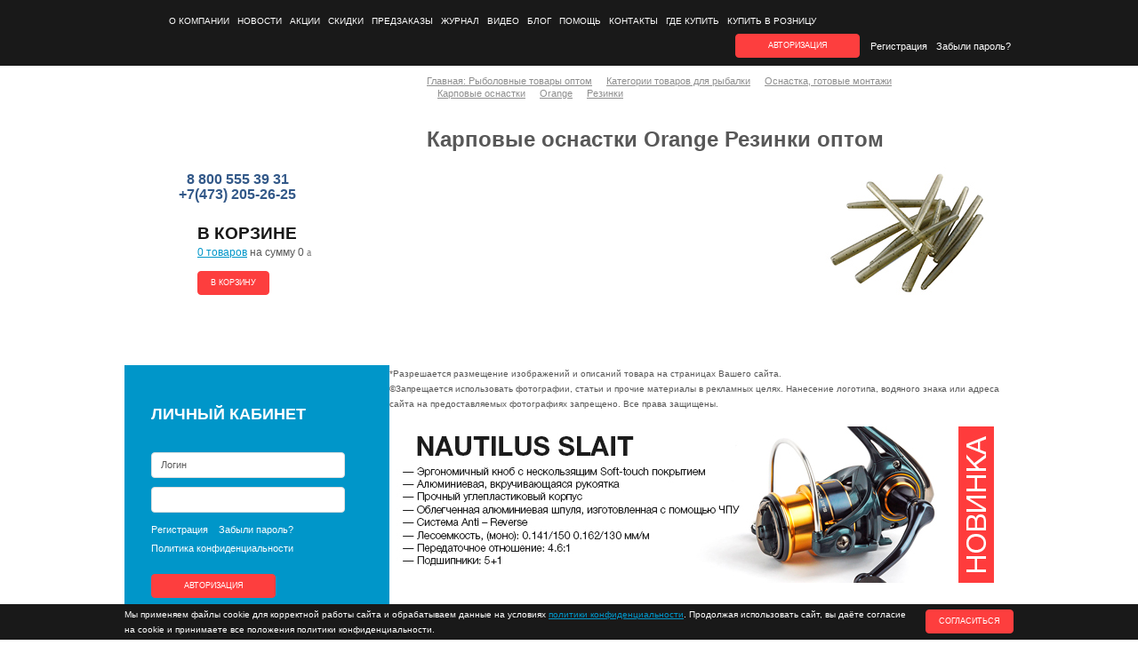

--- FILE ---
content_type: text/html; charset=windows-1251
request_url: https://piranya-ltd.ru/market/p~75613/
body_size: 6005
content:
<!DOCTYPE html>
<html>
<head>
        <!--[if lt IE 8]>
        <link rel="stylesheet" type="text/css" href="/bitrix/templates/pira.v2.main/css/lt.css?v2" />
    <![endif]-->
    <meta http-equiv="Content-Type" content="text/html; charset=windows-1251" />
<meta name="robots" content="index, follow" />
<meta name="description" content="Купить Резинки  в оптовом интернет-магазине &amp;quot;Пиранья&amp;quot;. Бесплатная доставка. Гарантия качества, оригинальные товары для рыбалки и туризма. Все для рыбалки оптом." />
<link href="/bitrix/cache/css/s1/pira.v2.main/template_7ef8f3618e600867f8ab3d0862cc9fa5/template_7ef8f3618e600867f8ab3d0862cc9fa5.css?1767214810115041" type="text/css"  data-template-style="true"  rel="stylesheet" />
<script type="text/javascript" src="/bitrix/js/main/ajax.min.js?144068073122194"></script>
<script type="text/javascript" src="/bitrix/cache/js/s1/pira.v2.main/kernel_sng.up/kernel_sng.up.js?17672148101244"></script>
<script type="text/javascript">
					(function () {
						"use strict";

						var cookie = (function (name) {
							var parts = ("; " + document.cookie).split("; " + name + "=");
							if (parts.length == 2) {
								try {return JSON.parse(decodeURIComponent(parts.pop().split(";").shift()));}
								catch (e) {}
							}
						})("BITRIX_CONVERSION_CONTEXT_s1");

						if (! cookie || cookie.EXPIRE < BX.message("SERVER_TIME"))
						{
							var request = new XMLHttpRequest();
							request.open("POST", "/bitrix/tools/conversion/ajax_counter.php", true);
							request.setRequestHeader("Content-type", "application/x-www-form-urlencoded");
							request.send(
								"SITE_ID="      + encodeURIComponent(BX.message("SITE_ID"))       + "&" +
								"sessid="       + encodeURIComponent(BX.message("bitrix_sessid")) + "&" +
								"HTTP_REFERER=" + encodeURIComponent(document.referrer)
							);
						}

					})();
				</script>
<style>.classUrl0 { color:#000000 !important; }.classUrlHover0:hover { color:#FF0000 !important; }.cUrlImg0 { background-image: url('/upload/uf/bf6/bf637e13f8e29f59edcd0755d857466c.png'); background-repeat: no-repeat; display: block; height: 24px; line-height: 24px; padding-left: 30px; }.cUrlImg1 { display: block; height: 20px; line-height: 24px;}.cUrlImg2 { display: block; height: 20px; line-height: 24px;}.cUrlImg3 { display: block; height: 20px; line-height: 24px;}.classUrl4 { color:#0096C9 !important; }.classUrlHover4:hover { color:#FD3E3E !important; }.cUrlImg4 { display: block; height: 20px; line-height: 24px;}.cUrlImg5 { display: block; height: 20px; line-height: 24px;}.cUrlImg6 { display: block; height: 20px; line-height: 24px;}.cUrlImg7 { display: block; height: 20px; line-height: 24px;}.cUrlImg8 { display: block; height: 20px; line-height: 24px;}.cUrlImg9 { display: block; height: 20px; line-height: 24px;}.cUrlImg10 { display: block; height: 20px; line-height: 24px;}.cUrlImg11 { display: block; height: 20px; line-height: 24px;}.cUrlImg12 { display: block; height: 20px; line-height: 24px;}.cUrlImg13 { display: block; height: 20px; line-height: 24px;}.cUrlImg14 { display: block; height: 20px; line-height: 24px;}.cUrlImg15 { display: block; height: 20px; line-height: 24px;}.cUrlImg16 { display: block; height: 20px; line-height: 24px;}.cUrlImg17 { display: block; height: 20px; line-height: 24px;}.cUrlImg18 { display: block; height: 20px; line-height: 24px;}.cUrlImg19 { display: block; height: 20px; line-height: 24px;}.cUrlImg20 { display: block; height: 20px; line-height: 24px;}.cUrlImg21 { display: block; height: 20px; line-height: 24px;}.cUrlImg22 { display: block; height: 20px; line-height: 24px;}.cUrlImg23 { display: block; height: 20px; line-height: 24px;}.cUrlImg24 { display: block; height: 20px; line-height: 24px;}.cUrlImg25 { display: block; height: 20px; line-height: 24px;}</style>
<script>sng_up_button_opacity='100';sng_up_button_width='';sng_up_button='/bitrix/images/sng.up/up6.png'; sng_up_position ='right';sng_up_position_indent_x = '40';sng_up_position_indent_y = '40'</script>
<link href='/bitrix/js/sng.up/style-up.css' type='text/css' rel='stylesheet' />



<script type="text/javascript" src="/bitrix/cache/js/s1/pira.v2.main/template_5c2432821a0f9ce18957b7affefe7412/template_5c2432821a0f9ce18957b7affefe7412.js?1767214810368596"></script>
<script type="text/javascript" src="/bitrix/cache/js/s1/pira.v2.main/page_a77d17b538a9b0957302df981630a4be/page_a77d17b538a9b0957302df981630a4be.js?17672148105511"></script>
<script type="text/javascript">var _ba = _ba || []; _ba.push(["aid", "5aec0109ef48121b72cf5fc48d63cd3f"]); _ba.push(["host", "piranya-ltd.ru"]); (function() {var ba = document.createElement("script"); ba.type = "text/javascript"; ba.async = true;ba.src = (document.location.protocol == "https:" ? "https://" : "http://") + "bitrix.info/ba.js";var s = document.getElementsByTagName("script")[0];s.parentNode.insertBefore(ba, s);})();</script>


    <title>
    Купить Карповые оснастки Orange Резинки  оптом в интернет-магазине рыболовных товаров &quot;Пиранья&quot;
    </title>
		<meta property="og:image" content="https://piranya-ltd.ru/upload/section/312554.jpg"><meta property="og:title" content="Резинки"><meta property="og:url" content="https://piranya-ltd.ru/market/p~75613/"><meta property="og:site_name" content="piranya-ltd.ru"></head>
<body>
<div id="wrapper">
    <div class="wrapp-hold">
        <div id="header">
            
    <ul id="menu">
                                    <li><a href="/about/">О компании</a></li>
            
                                    <li><a href="/news/">Новости</a></li>
            
                                    <li><a href="/actions/">Акции</a></li>
            
                                    <li><a href="/about/discount_system/">Скидки</a></li>
            
                                    <li><a href="/personal/preorder/">Предзаказы</a></li>
            
                                    <li><a href="http://fishing-time.info/">Журнал</a></li>
            
                                    <li><a href="/video/">Видео</a></li>
            
                                    <li><a href="/articles/">Блог</a></li>
            
                                    <li><a href="/help/">Помощь</a></li>
            
                                    <li><a href="/feedback/">Контакты</a></li>
            
                                    <li><a href="/offices/">Где купить</a></li>
            
                                    <li><a href="https://nautilus-fishing.ru/">Купить в розницу</a></li>
            
            </ul>
            <div class="login-box">
                                    <a href="#login" class="btn auto open-popup">авторизация</a>
                    <ul>
                        <li><a href="/about/">Регистрация</a></li>
                        <li><a href="/auth/?forgot_password=yes">Забыли пароль?</a></li>
                    </ul>
                            </div>
        </div>
        <div class="sidebar">
            <strong class="logo"><a class="link-logo" href="/market/">Piranya Рыболовные товары оптом</a> <span class="phone">8 800 555 39 31&nbsp;</span><br></a> <span class="phone">+7(473) 205-26-25&nbsp;</span></strong>
            <div class="rec-box" id="sidebarBasket">
                <strong>в корзине</strong>
<div class="text-box">
    <span><a href="/personal/cart/">0 товаров</a> на сумму 0&nbsp;<em class="rub">a</em></span>
                <a href="/personal/cart/" class="btn">в корзину</a>
    </div>
				</div>
            <div class="side-nav inner">
                <span class="h2">Личный кабинет</span>
                                    <div class="sidebar-login">
                        
<form name="system_auth_form6zOYVN" method="post" id="auth-form-header" action="/market/p~75613/">
    <fieldset>
                    <input type="hidden" name="backurl" value="/market/p~75613/" />
                        <input type="hidden" name="AUTH_FORM" value="Y" />
        <input type="hidden" name="TYPE" value="AUTH" />
        <input type="hidden" name="USER_REMEMBER" value="Y" />
        <input type="hidden" name="Login" value="Логин" />
        <div class="row">
            <div class="inp">
                <input class="text" type="text" name="USER_LOGIN" value="Логин"
                       onFocus="if ($(this).val() == 'Логин')$(this).val('')"
                       onBlur="if ($(this).val() == '')$(this).val('Логин')"
                    />
            </div>
        </div>
        <div class="row">
            <div class="inp">
                <input class="text" type="password" name="USER_PASSWORD" value=""/>
            </div>
        </div>
        <div class="row">
            <ul>
                <li><a href="/about/">Регистрация</a></li>
                <li><a href="/auth/?forgot_password=yes&amp;backurl=%2Fmarket%2Fp%7E75613%2F">Забыли пароль?</a></li>
            </ul>
            <ul>
                <li><a href="/privacy-policy/">Политика конфиденциальности</a></li>
            </ul>
        </div>
        <a href="#" class="btn-send btn btn-auth">Авторизация</a>
    </fieldset>
</form>                    </div>
                            </div>
                        <div class="goods-box">
                <div class="title">
                    <strong id="menu-sections-check">товары<span>/<span class="menu-select" data-menu="2">бренды</span></span></strong>
                                    </div>
                <form action="/search/" class="fsearch-form">
    <fieldset>
        <div class="row">
            <div class="inp">
                <input class="text" type="text" name="q" value="поиск по каталогу" />
                <input type="image" class="btn-search" src="/bitrix/templates/pira.v2.main/images/btn-search.gif" alt="поиск" />
                <input name="s" type="hidden" value="Поиск" />
            </div>
        </div>
    </fieldset>
</form>
                <div class="catalog-link-block">
                    <a class="btn catalog-link" href="/vendors/">Производители</a>
                    <a class="btn catalog-link" href="/catalog/">Каталог</a>
                </div>

                <div id="sidebar-sections">
                        <ul class="goods-nav">

                <li>
            <a href="/market/p~2951/"  class="classUrl1 classUrlHover1 cUrlImg1">
                *Распродажа            </a>
            </li>            <li>
            <a href="/market/p~73749/"  class="classUrl2 classUrlHover2 cUrlImg2">
                *Уценка            </a>
            </li><li>&nbsp;</li>            <li>
            <a href="/market/p~4512/"  class="classUrl3 classUrlHover3 cUrlImg3">
                Грузила, джиг-головки            </a>
            </li>            <li>
            <a href="/market/p~72211/"  class="classUrl4 classUrlHover4 cUrlImg4">
                Инструменты            </a>
            </li>            <li>
            <a href="/market/p~4514/"  class="classUrl5 classUrlHover5 cUrlImg5">
                Карповая/фидерная            </a>
            </li>            <li>
            <a href="/market/p~4524/"  class="classUrl6 classUrlHover6 cUrlImg6">
                Катушки            </a>
            </li>            <li>
            <a href="/market/p~76322/"  class="classUrl7 classUrlHover7 cUrlImg7">
                Кемпинг и туризм            </a>
            </li>            <li>
            <a href="/market/p~17154/"  class="classUrl8 classUrlHover8 cUrlImg8">
                Кивки, сторожки            </a>
            </li>            <li>
            <a href="/market/p~4599/"  class="classUrl9 classUrlHover9 cUrlImg9">
                Кормушки и аксессуары для прикормки            </a>
            </li>            <li>
            <a href="/market/p~4516/"  class="classUrl10 classUrlHover10 cUrlImg10">
                Крючки            </a>
            </li>            <li>
            <a href="/market/p~4525/"  class="classUrl11 classUrlHover11 cUrlImg11">
                Леска, шнуры, поводочные материалы            </a>
            </li>            <li>
            <a href="/market/p~74603/"  class="classUrl12 classUrlHover12 cUrlImg12">
                Лодки, снаряжение            </a>
            </li>            <li>
            <a href="/market/p~4517/"  class="classUrl13 classUrlHover13 cUrlImg13">
                Оснастка, готовые монтажи            </a>
            </li>            <li>
            <a href="/market/p~4736/"  class="classUrl14 classUrlHover14 cUrlImg14">
                Печатная и видео продукция            </a>
            </li>            <li>
            <a href="/market/p~4519/"  class="classUrl15 classUrlHover15 cUrlImg15">
                Подсаки, садки            </a>
            </li>            <li>
            <a href="/market/p~4520/"  class="classUrl16 classUrlHover16 cUrlImg16">
                Поплавки, мотовила            </a>
            </li>            <li>
            <a href="/market/p~4521/"  class="classUrl17 classUrlHover17 cUrlImg17">
                Прикормка            </a>
            </li>            <li>
            <a href="/market/p~76772/"  class="classUrl18 classUrlHover18 cUrlImg18">
                Приманки            </a>
            </li>            <li>
            <a href="/market/p~11008/"  class="classUrl19 classUrlHover19 cUrlImg19">
                Рекламная продукция            </a>
            </li>            <li>
            <a href="/market/p~76407/"  class="classUrl20 classUrlHover20 cUrlImg20">
                Сигнализаторы поклевки            </a>
            </li>            <li>
            <a href="/market/p~76622/"  class="classUrl21 classUrlHover21 cUrlImg21">
                Стойки, держатели, род-поды            </a>
            </li>            <li>
            <a href="/market/p~4532/"  class="classUrl22 classUrlHover22 cUrlImg22">
                Удилища            </a>
            </li>            <li>
            <a href="/market/p~76554/"  class="classUrl23 classUrlHover23 cUrlImg23">
                Хранение и переноска            </a>
            </li>            <li>
            <a href="/market/p~4523/"  class="classUrl24 classUrlHover24 cUrlImg24">
                Экипировка            </a>
            </li>            <li>
            <a href="/market/p~76671/"  class="classUrl25 classUrlHover25 cUrlImg25">
                Электроника            </a>
            </li>    </ul>
	                </div>
            </div>
                    </div>
        <div id="main">
                                    <div class="cont-hold">
                <ul itemscope itemtype="http://schema.org/BreadcrumbList" class="breadcrumbs"><li itemprop="itemListElement" itemscope itemtype="http://schema.org/ListItem"><a itemprop="item" href="/market/"><span itemprop="name">Главная: Рыболовные товары оптом</span></a><meta itemprop="position" content="1" /></li><li itemprop="itemListElement" itemscope itemtype="http://schema.org/ListItem"><a itemprop="item" href="/catalog/"><span itemprop="name">Категории товаров для рыбалки</span></a><meta itemprop="position" content="2" /></li><li itemprop="itemListElement" itemscope itemtype="http://schema.org/ListItem"><a itemprop="item" href="/market/p~4517/"><span itemprop="name">Оснастка, готовые монтажи</span></a><meta itemprop="position" content="3" /></li><li itemprop="itemListElement" itemscope itemtype="http://schema.org/ListItem"><a itemprop="item" href="/market/p~76792/"><span itemprop="name">Карповые оснастки</span></a><meta itemprop="position" content="4" /></li><li itemprop="itemListElement" itemscope itemtype="http://schema.org/ListItem"><a itemprop="item" href="/market/p~74638/"><span itemprop="name">Orange</span></a><meta itemprop="position" content="5" /></li><li itemprop="itemListElement" itemscope itemtype="http://schema.org/ListItem"><a itemprop="item" href="/market/p~75613/"><span itemprop="name">Резинки</span></a><meta itemprop="position" content="6" /></li></ul>                <h1>
                Карповые оснастки Orange Резинки  оптом                </h1>

                
<div class="dtext-box">
	<p>
				<img src="/upload/section/312554.jpg" 
		alt="Резинки - оптовый интернет-магазин товаров для рыбалки Пиранья" title="Резинки - оптовый интернет-магазин товаров для рыбалки Пиранья" class="image-section"/>
					</p>
</div>





    

</div>



        

    

<div style="clear: both;"></div>
<br /><br />
<font size="1">
    *Разрешается размещение изображений и описаний товара на страницах Вашего сайта.
    <br />&copy;Запрещается использовать фотографии, статьи и прочие материалы в рекламных целях. Нанесение логотипа, водяного знака или адреса сайта на предоставляемых фотографиях запрещено.
    Все права защищены.
    <br />
 
<div style="clear:both"></div>
<br />
    <div class="row ad">
    <a href="https://piranya-ltd.ru/market/p~77045/"><img src="/upload/iblock/a8f/a8f311974edfc3c734210fb5b0be51eb.jpg" alt="Nautilus Slait оптом – новинка в Пиранье." /></a>
 			</div>
						</div>        <div id="footer">
            <div class="fsoc-box">
                <ul>
    <li><a target="_blank" href="http://vk.com/piranyaltd"><img src="/bitrix/templates/pira.v2.main/images/soc1.png" alt="vk" /></a></li>
    <li><a target="_blank" href="https://www.instagram.com/piranya_ltd/"><img src="/bitrix/templates/pira.v2.main/images/soc2.png" alt="instagram" /></a></li>
    <li><a target="_blank" href=" http://www.youtube.com/c/PiranyaTV"><img src="/bitrix/templates/pira.v2.main/images/soc3.png" alt="youtube" /></a></li>
</ul>            </div>
            <span class="copy"><em>&copy;</em>2005-2025 «Пиранья» <br>
Все права защищены</span>
        </div>
    </div>
</div>
<div class="light login" id="login">
    <a href="#" class="btn-lclose">x</a>
    <span class="h2">вход на сайт</span>
    
<form name="system_auth_formPqgS8z" method="post" id="auth-form-footer" action="/market/p~75613/">
    <fieldset>
                    <input type="hidden" name="backurl" value="/market/p~75613/" />
                        <input type="hidden" name="AUTH_FORM" value="Y" />
        <input type="hidden" name="TYPE" value="AUTH" />
        <input type="hidden" name="USER_REMEMBER" value="Y" />
        <input type="hidden" name="Login" value="Логин" />
        <div class="row">
            <div class="inp">
                <input class="text" type="text" name="USER_LOGIN" value="Логин"
                       onFocus="if ($(this).val() == 'Логин')$(this).val('')"
                       onBlur="if ($(this).val() == '')$(this).val('Логин')"
                    />
            </div>
        </div>
        <div class="row">
            <div class="inp">
                <input class="text" type="password" name="USER_PASSWORD" value="" />
            </div>
        </div>
        <div class="row">
            <ul>
                <li><a href="/about/">Регистрация</a></li>
                <li><a href="/auth/?forgot_password=yes&amp;backurl=%2Fmarket%2Fp%7E75613%2F">Забыли пароль?</a></li>
            </ul>
        </div>
        <a href="#" class="btn-send btn btn-auth">Авторизация</a>
    </fieldset>
</form></div><!-- Yandex.Metrika counter -->
<script type="text/javascript">
    (function (d, w, c) {
        (w[c] = w[c] || []).push(function() {
            try {
                w.yaCounter41529754 = new Ya.Metrika({id:41529754, clickmap:true, trackLinks:true, accurateTrackBounce:true, webvisor:true, ecommerce:"dataLayer"});
                yaCounter41529754.userParams({
                                            status: "guest"
                                    });
            } catch(e) { }
        });

        var n = d.getElementsByTagName("script")[0], s = d.createElement("script"), f = function () { n.parentNode.insertBefore(s, n); };s.type = "text/javascript";s.async = true;s.src = "https://mc.yandex.ru/metrika/watch.js";if (w.opera == "[object Opera]") {d.addEventListener("DOMContentLoaded", f, false);} else { f(); }
    })(document, window, "yandex_metrika_callbacks");
</script>
<noscript><div><img src="https://mc.yandex.ru/watch/41529754" style="position:absolute; left:-9999px;" alt="" /></div></noscript>
<!-- /Yandex.Metrika counter -->
<div id="consent" class="consent consent-hidden">
    <div class="consent-wrap">
        <button id="consent-ok" class="btn" type="button">Согласиться</button>
        <span>
            Мы применяем файлы cookie для корректной работы сайта и обрабатываем данные на условиях <a href="/privacy-policy/" target="_blank" rel="noopener">политики конфиденциальности</a>.
            Продолжая использовать сайт, вы даёте согласие на cookie и принимаете все положения политики конфиденциальности.
        </span>
        <div class="clear"></div>
    </div>
</div>
<style>
    .consent-hidden {
        display: none !important;
    }

    .consent-wrap {
        width: 1000px;
        margin: 0 auto;
        position: relative;
    }

    .consent span {
        line-height: 17px;
    }

    .consent {
        position: fixed;
        left: 0;
        right: 0;
        bottom: 0;
        z-index: 2;
        padding: 3px 0;
        background: rgba(25, 25, 25, 1);
        color: #fff;
    }

    .consent .btn {
        top: 3px;
        margin-left: 20px;
        float: right;
        height: auto;
    }
</style>
<script>
    (() => {
        const el = document.getElementById("consent");
        const btn = document.getElementById("consent-ok");

        const get = (n) => (document.cookie.split("; ").find(x => x.startsWith(n + "=")) || "").slice(n.length + 1);

        const set = (n, v, days) => {
            const maxAge = days * 24 * 60 * 60;
            const secure = location.protocol === "https:" ? "; Secure" : "";
            document.cookie = `${n}=${encodeURIComponent(v)}; Max-Age=${maxAge}; Path=/; SameSite=Lax${secure}`;
        };

        if (!get("site_consent")) el.classList.remove("consent-hidden");

        btn.addEventListener("click", () => {
            set("site_consent", "1", 365);
            el.classList.add("consent-hidden");
        });
    })();
</script></body>
</html>

--- FILE ---
content_type: text/css
request_url: https://piranya-ltd.ru/bitrix/cache/css/s1/pira.v2.main/template_7ef8f3618e600867f8ab3d0862cc9fa5/template_7ef8f3618e600867f8ab3d0862cc9fa5.css?1767214810115041
body_size: 25318
content:


/* Start:/bitrix/templates/.default/ajax/ajax.min.css?1440680731420*/
iframe.waitwindowlocal{position:absolute;border:0;z-index:9999}div.waitwindowlocal{position:absolute;width:25px;height:25px;padding:0;z-index:10000;background-color:#fcf7d1;border:1px solid #e1b52d;background-image:url(/bitrix/templates/.default/ajax/images/wait.gif);background-position:center center;background-repeat:no-repeat}div.waitwindowlocalshadow{position:absolute;z-index:9998;background-image:url(/bitrix/templates/.default/ajax/images/shadow.gif);border:1px solid #808080}
/* End */


/* Start:/bitrix/templates/pira.v2.main/css/base.css?16160723497564*/
@font-face {

    font-family: 'Futura-Bold Regular';

    src: url('/bitrix/templates/pira.v2.main/css/../fonts/Futura-Bold Regular.eot');

    src: local('вє'), url('/bitrix/templates/pira.v2.main/css/../fonts/Futura-Bold Regular.woff') format('woff'), url('/bitrix/templates/pira.v2.main/css/../fonts/Futura-Bold Regular.ttf') format('truetype'), url('/bitrix/templates/pira.v2.main/css/../fonts/Futura-Bold Regular.svg') format('svg');

    font-weight: normal;

    font-style: normal;

}

@font-face {

    font-family: 'ALSRublRegular';

    src: url('/bitrix/templates/pira.v2.main/css/../fonts/rouble.eot');

    src: local('ALS Rubl'), local('ALSRubl'), url('/bitrix/templates/pira.v2.main/css/../fonts/rouble.woff') format('woff'), url('/bitrix/templates/pira.v2.main/css/../fonts/rouble.ttf') format('truetype'), url('/bitrix/templates/pira.v2.main/css/../fonts/rouble.svg#ALSRubl') format('svg');

}

html, body {
    height: 100%;
}

img {
    border: 0;
}

body {

    margin: 0;

    color: #585858;

    font: 12px/17px Arial, Helvetica, sans-serif;

    background: #fff;

    min-width: 1000px;

}

a {

    color: #0096c9;

    text-decoration: underline;

    cursor: pointer;

}

a:hover {

    text-decoration: none;

    color: #fd3e3e;

}

h2 {

    font: bold 18px/22px /*'Futura-Bold Regular', */ Arial Black, Arial, Helvetica, sans-serif;

    color: #191919;

    text-transform: uppercase;

}

h3 {

    margin: 0;

    font: bold 16px/18px /*'Futura-Bold Regular', */ Arial Black, Arial, Helvetica, sans-serif;

    color: #191919;

    text-transform: uppercase;

}

h4 {

    margin: 0 0 10px;

    font: bold 13px/16px /*'Futura-Bold Regular', */ Arial Black, Arial, Helvetica, sans-serif;

    color: #191919;

    text-transform: uppercase;

}

p {
    margin: 0 0 16px;
}

input,
textarea,
select {

    font: 100% arial, sans-serif;

    vertical-align: middle;

    outline: none;

}

form, fieldset {

    margin: 0;

    padding: 0;

    border-style: none;

}

.rub {

    font-family: 'ALSRublRegular';

    font-weight: normal;

    font-style: normal;

}

.inp {

    border: 1px solid #dedede;

    -webkit-border-radius: 4px;

    -moz-border-radius: 4px;

    border-radius: 4px;

    background: #fff;

    height: 15px;

    padding: 6px 10px;

    position: relative;

    overflow: hidden;

    behavior: url(/bitrix/templates/pira.v2.main/css/js/PIE.htc);

}

.text,
.area {

    background: none;

    border: none;

    padding: 0;

    margin: 0;

    font-size: 11px;

    line-height: 15px;

    color: #585858;

}

.text {

    float: left;

    width: 100%;

    height: 15px;

}

.area {
    overflow: auto;
}

.thumb {

    border: 1px solid #fff;

    -webkit-border-radius: 4px;

    -moz-border-radius: 4px;

    border-radius: 4px;

}

span.btn {
    padding: 5px 14px !important;
}

span.btn.disabled {
	background-color: #afafaf;
	border-color:  #afafaf;
}

.btn {

    display: block;

    border: 1px solid #fd3e3e;

    -webkit-border-radius: 4px;

    -moz-border-radius: 4px;

    border-radius: 4px;

    background-color: #fd3e3e;

    height: 15px;

    padding: 5px 14px;

    position: relative;

    text-align: center;

    color: #fff;

    text-decoration: none;

    text-transform: uppercase;

    font: 9px/15px /*'Futura-Bold Regular', */ Arial Black, Arial, Helvetica, sans-serif;

    behavior: url(/bitrix/templates/pira.v2.main/css/js/PIE.htc);

}

.btn.fl {
    float: left;
}

.btn.grey,
.btn.lgrey {

    background-color: #e0e0e0;

    border-color: #e0e0e0;

}

.btn.lgrey {
    color: #191919;
}

.btn.blue,
.btn.lgrey:hover {

    background-color: #0096c9;

    border-color: #0096c9;

}

.btn.lgrey:hover {
    color: #fff;
}

.btn:hover,
.btn.reverce,
.btn.grey:hover {

    color: #fff;

    background-color: #16759d;

    border-color: #16759d;

}

.btn.reverce:hover,
.btn.blue:hover,
.active .btn.lgrey {

    color: #fff;

    background-color: #fd3e3e;

    border-color: #fd3e3e;

}

.btn.white,
.btn.white:hover {

    border-color: #fff;

    background-color: #fff;

    color: #f32323;

}

.btn.white:hover {
    color: #16759d;
}

.row:after,
.clearfix:after {

    clear: both;

    content: "";

    display: block;

}

.row {
    width: 100%;
}

#wrapper {

    width: 100%;

    overflow: hidden;

    position: relative;

    height: 100%;

}

.logo {
    display: block;
}

.pager {
    float: left;
    margin: 22px 0 0;
    padding: 0;
    list-style: none;
}

.pager li {
    float: left;
    font: 11px/21px Tahoma, Geneva, sans-serif;
    padding: 0 5px 0 0;
    text-align: center;
}



.pager a {
    display: block;
	min-width: 21px;
    height: 21px;
    text-decoration: none;
    color: #fff;
    border: 1px solid #8B8B8B;
    -webkit-border-radius: 4px;
    -moz-border-radius: 4px;
    border-radius: 4px;
    background: #727272;
    position: relative;
    behavior: url(/bitrix/templates/pira.v2.main/css/js/PIE.htc);
}

.pagenA  {
	padding-left:10px;
	padding-right:10px;
}


.pager a:hover {
    color: #fff;
    background: #fd3e3e;
}
.pagerA:hover {
    color: #fff;
    background: #fd3e3e;
}

.pager .active a {
    background: #fff;
    color: #424242;
}

.action-box .title {
    overflow: hidden;
    min-height: 62px;
    padding: 0 0 250px;
}
.action-box .row {
    padding: 0 0 3px;
}

.action-box strong {

    float: left;

    color: #fff;

    font: 20px/24px /*'Futura-Bold Regular', */ Arial Black, Arial, Helvetica, sans-serif;

    text-transform: uppercase;

    padding: 1px 8px;

    background: #fd3e3e;

}

.action-box strong:hover {

    background: #0096c9;

}

.action-box span, .action-box .action-box_text {

    display: block;

    padding: 0 0 15px;

    line-height: 15px;

}

.action-box span a, .action-box .action-box_text a {

    font: 11px/14px /*'Futura-Bold Regular', */ Arial Black, Arial, Helvetica, sans-serif;

    color: #fd3e3e;

    text-transform: uppercase;

}

#footer {

    font: 11px/14px Tahoma, Geneva, sans-serif;

    color: #666;

}

.powered {

    width: 100%;

    overflow: hidden;

    position: relative;

}

.powered span {

    float: left;

    padding: 5px 8px 0 0;

    font: 11px/13px Tahoma, Geneva, sans-serif;

    color: #666;

}

.powered a {

    float: left;

    width: 83px;

    height: 22px;

    overflow: hidden;

    text-indent: -99999px;

    background: url(/bitrix/templates/pira.v2.main/css/../images/powered.png) no-repeat;

}

#footer .copy {

    display: block;

    position: relative;

    padding: 0 0 20px;

}

#footer .copy em {

    position: absolute;

    top: 0;

    left: -12px;

    font-style: normal;

}

.fsoc-box {

    overflow: hidden;

    padding: 0 0 48px 64px;

    background: url(/bitrix/templates/pira.v2.main/css/../images/bg-soc-box.png) no-repeat;

}

.fsoc-box ul {

    float: left;

    margin: 0;

    padding: 0;

    list-style: none;

}

.fsoc-box ul li {

    float: left;

    padding: 0 5px 0 0;

}

.fsoc-box ul a,
.fsoc-box ul img {
    float: left;
}

.fsearch-form {

    width: 100%;

    overflow: hidden;

    padding: 0 0 117px;

}

.fsearch-form .row {
    padding: 0 0 8px;
}

.fsearch-form .inp {

    float: left;

    width: 156px;

}

.fsearch-form .btn-search {

    float: right;

    margin: 2px 0 0;

}

.fsearch-form span {
    display: block;
}

.light {

    position: absolute;

    top: -99999px;

    left: -99999px;

    overflow: hidden;

}

.btn-lclose {

    position: absolute;

    top: 12px;

    right: 12px;

    width: 13px;

    height: 12px;

    overflow: hidden;

    text-indent: -99999px;

    background: url(/bitrix/templates/pira.v2.main/css/../images/btn-light-close.gif) no-repeat;

}

.logo .phone {
	color: #335989;
	width: 196px;
    text-align: center;
    font-size: 16px;
    margin-top: 20px;
	line-height: 18px;
    margin-bottom: -38px;
	display: block;
	text-decoration: none;
}

.news-box__new-mark {
	color: red;
    margin-left: 5px;
    font-size: 0.8em;
}

.align-center {
	text-align: center;
}

h1 {
	line-height: 1.3em;
}
/* End */


/* Start:/bitrix/templates/pira.v2.main/css/all.css?175399161860589*/
.inp{border: 2px solid #919191;}


.h2 {
	font: bold 18px/22px Arial Black, Arial, Helvetica, sans-serif;
    color: #191919;
    text-transform: uppercase;
	display:block;
}

.btn .drop{
	position: absolute;
	left: -6px;
	bottom: 25px;
	width: 189px;
	height: 43px;
	padding: 13px 10px 10px 20px;
	overflow: hidden;
	z-index: 100;
	text-align: left;
	text-transform: none;
	font: 11px/15px Tahoma, Geneva, sans-serif;
	color: #4b4949;
	text-decoration: none;
	background: url(/bitrix/templates/pira.v2.main/css/../images/bg-btn-drop.png) no-repeat;
	display: none;
}
.btn:hover .drop{display: block;}

.wrapp-hold:after,
.cont-hold:after{
	clear: both;
	content: "";
	display: block;
}
#wrapper{height: auto;}
.wrapp-hold{
	width: 1000px;
	margin: 0 auto;
	position: relative;
}

#header{
	width: 100%;
	overflow: hidden;
	margin: 0 -9999px;
	padding: 8px 9999px 9px;
	background: #191919;
}

#menu{
	float: left;
	padding: 10px 0 8px 50px;
	margin: 0;
	list-style: none;
}
#menu li{
	float: left;
	padding: 0 9px 0 0;
	font-size: 10px;
	line-height: 12px;
	text-transform: uppercase;
}
#menu a{
	color: #fff;
	text-decoration: none;
}
#menu a:hover,
#menu .active a{
	text-decoration: underline;
	color: #fd3e3e;
}

.login-box{
	float: right;
	max-width: 330px;
	font: 11px/14px Tahoma, Geneva, sans-serif;
	color: #fff;
}
.login-box span{
	float: left;
	padding: 7px 20px 0 0;
}
.login-box .btn{float: left;}
.login-box .auto{width: 110px;}
.login-box ul{
	float: left;
	padding: 7px 0 0 12px;
	margin: 0;
	list-style: none;
}
.login-box ul li{
	float: left;
	padding: 0 3px 0 7px;
	background: url(/bitrix/templates/pira.v2.main/css/../images/sep1.gif) no-repeat 0 50%;
}
.login-box ul li:first-child{
	padding-left: 0;
	background: none;
}
.login-box ul a{
	text-decoration: none;
	color: #fff;
}
.login-box ul a:hover{text-decoration: underline;}

.sidebar{
	float: left;
	width: 298px;
	padding: 35px 0 200px;
}

.logo{
	display: block;
	padding: 0 0 65px 31px;
}
.logo a.link-logo{
	display: block;
	width: 196px;
	height: 64px;
	overflow: hidden;
	text-indent: -99999px;
	background: url(/bitrix/templates/pira.v2.main/css/../images/logo.gif) no-repeat;
}

.rec-box{
	overflow: hidden;
	padding: 0 55px 12px 48px;
	min-height: 149px;
	margin: -5px 0 0;
}
.rec-box>strong{
	display: block;
	padding: 2px 0 2px 34px;
	font: bold 19px/22px /*'Futura-Bold Regular', */Arial Black, Arial, Helvetica, sans-serif;
	text-transform: uppercase;
	color: #191919;
	background: url(/bitrix/templates/pira.v2.main/css/../images/ico01.gif) no-repeat;
}
.rec-box .text-box{
	overflow: hidden;
	padding: 0 0 0 34px;
}
.rec-box .text-box span{
	display: block;
	padding: 0 0 3px;
}
.rec-box .rub{color: #808080;}
.rec-box .btn{
	float: left;
	margin: 9px 0 0;
}

.side-nav{
	overflow: hidden;
	padding: 29px 50px 16px 30px;
	background: #0096c9;
}
.side-nav.inner{padding-bottom: 30px;}
.side-nav h2, .side-nav .h2{
	margin: 0 0 32px;
	padding: 15px 0 0;
	color: #fff;
}
.side-nav ul{
	margin: 0;
	padding: 0;
	list-style: none;
}
.side-nav ul li{
	overflow: hidden;
	vertical-align: top;
	padding: 0 0 13px;
	font: bold 11px/14px /*'Futura-Bold Regular', */Arial Black, Arial, Helvetica, sans-serif;
	text-transform: uppercase;
}
.side-nav ul a{color: #fff;}
.side-nav ul a:hover,
.side-nav ul .active a{color: #a3dff4;}

.goods-box{
	overflow: hidden;
	padding: 35px 50px 20px 50px;
}
.goods-box .title{
	width: 100%;
	overflow: hidden;
	padding: 3px 0 17px;
}
.goods-box .title strong{
	float: left;
	font: bold 16px/18px /*'Futura-Bold Regular', */Arial Black, Arial, Helvetica, sans-serif;
	text-transform: uppercase;
	color: #000;
}
.goods-box .title span{color: #b2b2b2;}
.goods-box .btn-more{
	float: right;
	width: 23px;
	height: 23px;
	overflow: hidden;
	text-indent: -99999px;
	margin: -3px 10px 0 0;
	background: url(/bitrix/templates/pira.v2.main/css/../images/btn-more.gif) no-repeat;
}
.fsearch-form{padding: 0 0 24px;}
.fsearch-form .inp{
	width: 165px;
	position: relative;
} 
.fsearch-form .text{width: 135px;}

.fsearch-form .btn-search{
	position: absolute;
	top: 4px;
	right: 8px;
}

.goods-nav{
	width: 100%;
	overflow: hidden;
	margin: 0;
	padding: 0;
	list-style: none;
}
.goods-nav li{
	overflow: hidden;
	vertical-align: top;
	padding: 0 0 10px;
	font: bold 11px/14px /*'Futura-Bold Regular', */Arial Black, Arial, Helvetica, sans-serif;
	text-transform: uppercase;
}

.manager-box{
	overflow: hidden;
	padding: 50px 25px 50px 50px;
}
.manager-box .row{padding: 0 0 23px;}
.manager-box img{
	float: left;
	margin: 0 16px 0 0;
}
.manager-box .title{overflow: hidden;}
.manager-box .title span{
	display: block;
	font-size: 11px;
	line-height: 14px;
	color: #8f8f8f;
	padding: 2px 0 6px;
}
.manager-box .title strong{
	display: block;
	font-size: 15px;
	line-height: 16px;
	color: #262626;
}
.manager-box dl{
	width: 100%;
	overflow: hidden;
	margin: 0;
	font-size: 11px;
	line-height: 14px;
}
.manager-box dt{
	float: left;
	width: 65px;
	padding: 0 5px 0 0;
	color: #8f8f8f;
}
.manager-box dd{
	display: block;
	overflow: hidden;
	color: #262626;
	font-size: 12px;
	padding: 0 0 9px;
}
.manager-box .btn{float: left;}


#main{
	float: right;
	width: 702px;
	padding: 0 0 42px;
}

.row.actions{padding: 10px 0 0;}
.action-box{
	overflow: hidden;
	height: 320px;
	position: relative;
	background: #f7f7f7;
}
.action-box img{float: right;}
.action-box .text-box{
	position: absolute;
	top: 60px;
	left: 34px;
	width: 240px;
}
.action-box .title{padding: 0 0 30px;}

.action-box.max{
	border: 10px solid #c1c1c1;
	background: #fff;
	height: 327px;
	margin: -10px 0 0;
}
.action-box.max .text-box{
	top: 36px;
	left: 38px;
}

.add-nav{
	width: 100%;
	overflow: hidden;
	margin: 0;
	padding: 0;
	list-style: none;
}
.add-nav li{
	float: left;
	width: 155px;
	height: 162px;
	padding: 45px 10px 0;
	overflow: hidden;
	text-align: center;
	background: #f7f7f7;
	line-height: 15px;
	color: #fff;
}
.add-nav .dblue{
	background: #136784;
	width: 157px;
}
.add-nav .price{background: #fd3e3e url(/bitrix/templates/pira.v2.main/css/../images/bg-add-nav-price.gif) no-repeat 100% 100%;}
.add-nav .catalog{color: #474747;}
.add-nav .lblue{background: #0096c9;}
.add-nav strong{
	display: block;
	font: bold 16px/18px /*'Futura-Bold Regular', */Arial Black, Arial, Helvetica, sans-serif;
	color: #fff;
	padding: 0 0 18px;
	text-transform: uppercase;
}
.add-nav span{
	display: block;
	padding: 0 0 30px;
}
.add-nav .price strong a{
	color: #fff;
	margin: 0 10px;
}

.signals-nav{
	width: 100%;
	overflow: hidden;
	margin: 0;
	padding: 48px 0 38px;
	list-style: none;
}
.signals-nav li{
	display: inline-block;
	vertical-align: top;
	width: 115px;
	padding: 0 26px 30px;
	margin: 0 -3px 0 0;
}
*+ html .signals-nav li{margin: 0;}
.signals-nav a{
	display: block;
	text-align: center;
	text-decoration: none;
}
.signals-nav .image{
	display: block;
	width: 115px;
	height: 115px;
	overflow: hidden;
	position: relative;
	margin: 0 auto;
}
.signals-nav .mask{
	position: absolute;
	top: 0;
	left: 0;
	width: 100%;
	height: 100%;
	overflow: hidden;
	text-indent: -99999px;
	background: url(/bitrix/templates/pira.v2.main/css/../images/bg-mask-signals.png) no-repeat;
}
.signals-nav img{display: block;}
.signals-nav strong{
	display: block;
	padding: 26px 0 13px;
	font: bold 16px/18px /*'Futura-Bold Regular', */Arial Black, Arial, Helvetica, sans-serif;
	text-decoration: underline;
	text-transform: uppercase;
}
.signals-nav a:hover strong{text-decoration: none;}
.signals-nav span{
	line-height: 15px;
	color: #605f5f;
}

.heading{
	overflow: hidden;
	padding: 0 0 25px 42px;
}
.heading h2{margin: 0;}
.heading .btn-more{
	float: left;
	font: bold 11px/14px /*'Futura-Bold Regular', */Arial Black, Arial, Helvetica, sans-serif;
	text-transform: uppercase;
	color: #fd3e3e;
	margin: 3px 0 0;
}

.row.pro{padding: 14px 0 50px;}
.row.simular{padding: 14px 0 30px;}
.row.products{padding: 10px 0 30px;}
.pro-box{
	display: inline-block;
	vertical-align: top;
	margin: -10px -13px 0 0;
	position: relative;
	z-index: 1;
	width: 233px;
	height: 372px;
    /*padding: 15px 0;*/
}
*+ html .pro-box{margin-right: -10px;}
.pro-box .holder{
	position: absolute;
	top: 0;
	left: 0;
	height: 352px;
	width: 213px;
	border: 10px solid #DDDDDD;
	background: #fff;
}
.pro-box:hover .holder{
	height: auto;
}
.pro-box .t,
.pro-box .b,
.lpro-box .t,
.lpro-box .b,
.sec-box .t,
.sec-box .b{
	position: absolute;
	height: 10px;
	overflow: hidden;
	font-size: 0;
	line-height: 0;
	right: -10px;
	left: -10px;
	background: url(/bitrix/templates/pira.v2.main/css/../images/bg-pro-new.jpg) no-repeat 100% 0;
	z-index: 20;
	display: none;
}
.lpro-box .t,
.lpro-box .b{background: url(/bitrix/templates/pira.v2.main/css/../images/bg-lpro-new.jpg) no-repeat 100% 0;}

.sec-box .t{background: url(/bitrix/templates/pira.v2.main/css/../images/bg-sec-new.gif) no-repeat 100% 0;}
.sec-box .b{background: url(/bitrix/templates/pira.v2.main/css/../images/bg-sec-new-b.gif) no-repeat 0 0;}

.lpro-box .l{
    position: absolute;
    height: 120px;
    width: 10px;
    overflow: hidden;
    font-size: 0;
    line-height: 0;
    top: -10px;
    left: -10px;
    background: url(/bitrix/templates/pira.v2.main/css/../images/bg-pro-left.jpg) no-repeat 100% 0;
    z-index: 20;
    display: none;
}
.pro-box .l{
    position: absolute;
    height: 337px;
    width: 10px;
    overflow: hidden;
    font-size: 0;
    line-height: 0;
    top: -10px;
    left: -10px;
    background: url(/bitrix/templates/pira.v2.main/css/../images/bg-pro-left-long.jpg) no-repeat 100% 0;
    z-index: 20;
    display: none;
}
.sec-box .l{
    position: absolute;
    height: 120px;
    width: 10px;
    overflow: hidden;
    font-size: 0;
    line-height: 0;
    top: -10px;
    left: -10px;
    background: url(/bitrix/templates/pira.v2.main/css/../images/bg-pro-left.jpg) no-repeat 100% 0;
    z-index: 20;
    display: none;
}

.pro-box .t,
.lpro-box .t,
.sec-box .t{top: -10px;}
.pro-box .b,
.lpro-box .b,
.sec-box .b{bottom: -10px;}

.sec-box .l,
.lpro-box .l{left: -10px;}

.pro-box.new .t,
.pro-box.new .b,
.lpro-box.new .t,
.lpro-box.new .b,
.sec-box.new .t,
.sec-box.new .b{display: block;}

.pro-box.new .l,
.sec-box.new .l,
.lpro-box.new .l{display: block;}

.btn-new{
	position: absolute;
	top: 0;
	left: 0;
	width: 48px;
	height: 48px;
	overflow: hidden;
	text-indent: -99999px;
	z-index: 10;
	background: url(/bitrix/templates/pira.v2.main/css/../images/btn-new.png) no-repeat;
}

.pro-box.new,
.lpro-box.new{z-index: 2;}
.pro-box.new .holder,
.lpro-box.new{
	border: 10px solid #ddd;
}
.pro-box.new .holder{
    padding: 0;
}
.pro-box .image{
	height: 170px;
	overflow: hidden;
	position: relative;
	margin: 0 0 -10px;
}
.pro-box .image ul{
	width: 99999px;
	overflow: hidden;
	position: relative;
	margin: 0;
	padding: 0;
	list-style: none;
}
.pro-box .image li{
	float: left;
	width: 213px;
}
.pro-box .image .btn-prev,
.pro-box .image .btn-next{
	position: absolute;
	top: 50%;
	margin: -7px 0 0;
	width: 27px;
	height: 27px;
	overflow: hidden;
	text-indent: -99999px;
	z-index: 10;
}
.pro-box .image .btn-prev{
	left: 12px;
	background: url(/bitrix/templates/pira.v2.main/css/../images/btn-prev-pro-new.png) no-repeat;
}
.pro-box .image .btn-next{
	right: 12px;
	background: url(/bitrix/templates/pira.v2.main/css/../images/btn-next-pro-new.png) no-repeat;
}
.pro-box .image .btn-prev:hover,
.pro-box .image .btn-next:hover{background-position: 0 -27px;}

.pro-box .image img{display: block;}
.pro-box .text-box{
	overflow: hidden;
	padding: 12px 23px 16px 23px;
	min-height: 129px;
}
.pro-box .text-box .info{
	display: block;
	overflow: hidden;
	position: relative;
	z-index: 10;
	margin: -12px 0 0;
	font-size: 11px;
	line-height: 12px;
	color: #808080;
}
.pro-box .title,
.lpro-box .title,
.sec-box .title{
	display: block;
	padding: 0 0 6px;
	font: bold 11px/13px /*'Futura-Bold Regular', */Arial Black, Arial, Helvetica, sans-serif;
	text-transform: uppercase;
}
.pro-box .title a,
.lpro-box .title a,
.sec-box .title a{color: #191919;}
.pro-box .title a:hover,
.lpro-box .title a:hover,
.sec-box .title a:hover{color: #0096c9;}
.pro-box .text-box span,
.sec-box .text-box span{
	display: block;
	font: 11px/13px Tahoma, Geneva, sans-serif;
	padding: 0 0 2px;
	color: #666;
}
.pro-box .text-box strong,
.sec-box .text-box strong{
	font-weight: normal;
	color: #191919;
}
.pro-box .price{
	float: left;
	padding: 5px 0 0;
	font: 16px/18px Arial, Helvetica, sans-serif;
	color: #191919;
}
.pro-box .price .rub{color: #808080;}
.pro-box .btn.buy{
	margin: 0;
	position: absolute;
	top: -99999px;
	left: -99999px;
}
.pro-box .btn-hit,
.pro-box .btn-like{
	position: absolute;
	top: 15px;
	right: 20px;
	z-index: 10;
}
.row.count{
	padding: 11px 0 20px;
	display: none;
}
.row.count label{
	float: left;
	font: 11px/14px Tahoma, Geneva, sans-serif;
	color: #666;
	padding: 9px 10px 0 0;
}
.row.count .inp-num{float: left;}

.pro-box:hover{z-index: 3;}
.sec-box:hover,
.pro-box:hover .holder,
.method-box .col:hover,
.row.brends .news-box:hover{
	-moz-box-shadow: 0 0 10px #d6d6d6;
	-webkit-box-shadow: 0 0 10px #d6d6d6;
	box-shadow: 0 0 10px #d6d6d6;
}
.pro-box:hover .holder{
    /*padding: 15px 0;*/
}
.pro-box:hover .image .btn-prev,
.pro-box:hover .image .btn-next,
.pro-box:hover .row.count{display: block;}
.pro-box:hover .btn.buy{
	position: static;
	top: 0;
	left: 0;
}

.row.section{padding: 10px 0 55px;}
.sec-box{
	display: inline-block;
	vertical-align: top;
	margin: -10px -13px 0 0;
	position: relative;
	z-index: 1;
	border: 10px solid #DDDDDD;
	background: #fff;
	width: 196px;
	height: 162px;
	padding: 10px 12px 40px;
}
.sec-box.new{
	z-index: 2;
}
.sec-box.more{background: #ddd;}
*+ html .sec-box{margin-right: -10px;}
.sec-box .image{
	height: 150px;
	text-align: center;
	overflow: hidden;
	padding: 0 0 5px;
}
.sec-box .image img{vertical-align: top;}
.sec-box .text-box{
	width: 100%;
	overflow: hidden;
}
.sec-box .title{padding-bottom: 3px;}
.sec-box .box{
	float: left;
	/*width: 120px;*/
}
.sec-box .stars-list{
	float: right;
	padding: 0;
	margin: 0;
}
.sec-box .btn-hit,
.sec-box .btn-like{
	position: absolute;
	top: 12px;
	right: 15px;
	z-index: 10;
}
.sec-box:hover{z-index: 3;}
.sec-box.more:hover{
	-moz-box-shadow: none;
	-webkit-box-shadow: none;
	box-shadow: none;
}
.sec-box.more .btn{
	width: 90px;
	position: absolute;
	top: 50%;
	left: 50%;
	margin: -15px 0 0 -66px;
}

.row.news,
.row.blog,
.row.brends{padding: 10px 0 18px;}
.news-box{
	overflow: hidden;
	border: 10px solid #DDDDDD;
    margin: -10px 23px 0 0;
	padding: 0 0 0 32px;
	position: relative;
}
.news-box .image{
	float: left;
	width: 192px;
	margin-left: -32px;
}
.news-box .image a,
.news-box .image img{float: left;}
.news-box .text-box{
	overflow: hidden;
	padding: 13px 15px 13px 0;
}
.news-box .title{
	width: 100%;
	overflow: hidden;
	padding: 0 0 12px;
}
.news-box h3{margin: 0;}
.news-box .date{
	display: block;
	font-size: 11px;
	line-height: 13px;
	color: #191919;
	padding: 5px 0 0;
}
.news-box .title strong{
	display: block;
	font: bold 11px/13px /*'Futura-Bold Regular', */Arial Black, Arial, Helvetica, sans-serif;
	color: #191919;
	padding: 8px 0;
	text-transform: uppercase;
}
.news-box p{margin: 0 0 3px;}
.news-box .btn-more{
	float: left;
	padding: 0 0 0 11px;
	font: 11px/13px Tahoma, Geneva, sans-serif;
	color: #ababab;
	background: url(/bitrix/templates/pira.v2.main/css/../images/arrow1.gif) no-repeat 0 5px;
}
.news-box .btn-more:hover{
	background: url(/bitrix/templates/pira.v2.main/css/../images/arrow2.gif) no-repeat 0 5px;
	color: #191919;
}

.row.blog .news-box{padding-left: 0;}
.row.blog .news-box .image{
	float: right;
	width: 309px;
	padding: 11px;
	margin: 0;
}
.row.blog .news-box .text-box{padding: 22px 0 10px 34px;}

.row.brends .image{width: 158px;}
.row.brends .news-box .title{padding: 8px 0 5px;}
.row.brends .news-box h3{font-size: 14px;}
.row.brends .news-box h3 a{
	text-decoration: none;
	color: #191919;
}
.row.brends .news-box h3 a:hover{color: #fd3e3e;}
.row.brends .news-box{
	position: relative;
	z-index: 1;
}
.row.brends .news-box:hover{z-index: 2;}

.brend-gall{
	width: 100%;
	overflow: hidden;
	padding: 50px 0 0;
}
.brend-gall .heading h2{
	float: left;
	margin: 0 20px 0 0;
}
.product-slider .btn-nav-prev,
.product-slider .btn-nav-next,
.brend-gall .btn-prev,
.brend-gall .btn-next{
	float: left;
	width: 23px;
	height: 23px;
	overflow: hidden;
	margin: 0 5px 0 0;
	text-indent: -99999px;
	background: url(/bitrix/templates/pira.v2.main/css/../images/btn-gall-prev.gif) no-repeat;
}
.product-slider .btn-nav-next,
.brend-gall .btn-next{
	background: url(/bitrix/templates/pira.v2.main/css/../images/btn-gall-next.gif) no-repeat;
}
.product-slider .btn-nav-prev:hover,
.product-slider .btn-nav-next:hover,
.brend-gall .btn-prev:hover,
.brend-gall .btn-next:hover{
	background-position: 0 -23px;
}
.brend-gall .hold{
	width: 630px;
	overflow: hidden;
	position: relative;
	margin: 4px 0 0 10px;
}
.brend-gall ul{
	width: 99999px;
	position: relative;
	overflow: hidden;
	margin: 0;
	padding: 0;
	list-style: none;
}
.brend-gall li{
	float: left;
	padding: 0 13px;
}
.brend-gall a,
.brend-gall img{float: left;}

.cont-hold{
	position: relative;
	padding: 10px 20px 10px 42px;
}
.cont-hold.min{padding-top: 50px;}
.cont-hold h2{
	position: relative;
}
.breadcrumbs{
	width: 100%;
	overflow: hidden;
	position: relative;
	margin: 0;
	padding: 0 0 13px;
	list-style: none;
}
.breadcrumbs li{
	float: left;
	font-size: 11px;
	line-height: 14px;
	color: #8f8f8f;
	padding: 0 4px 0 12px;
	background: url(/bitrix/templates/pira.v2.main/css/../images/arrow3.gif) no-repeat 0 3px;
}
.breadcrumbs li:first-child{
	padding-left: 0;
	background: none;
}
.breadcrumbs a{color: #8f8f8f;}

.row.tbox{padding: 15px 0 0;}
.row.tbox a{color: #fd3e3e;}

.video-hold{
	width: 100%;
	overflow: hidden;
}
.vsort-form{
	overflow: hidden;
	padding: 0 20px 0 40px;
}
.vsort-form .sel{
	float: right;
	width: 130px;
	margin: 4px -10px 0 0;
}
.vsort-form .hold{overflow: hidden;}
.vsort-form .hold span{
	display: block;
	font: 11px/14px Tahoma, Geneva, sans-serif;
	padding: 0 0 10px;
	color: #585858;
}
.vsort-tabset{
	width: 100%;
	overflow: hidden;
	margin: 0;
	padding: 0;
	list-style: none;
}
.vsort-tabset li{
	float: left;
	padding: 0 1px 0 0;
	font: bold 11px/13px /*'Futura-Bold Regular', */Arial Black, Arial, Helvetica, sans-serif;
	text-transform: uppercase;
}
.vsort-tabset a{
	float: left;
	border: solid #0096c9;
	border-width: 1px 1px 0;
	-webkit-border-radius: 4px 4px 0 0;
	-moz-border-radius: 4px 4px 0 0;
	border-radius: 4px 4px 0 0;
	margin: 3px 0 0;
	padding: 5px 12px;
	background: #0096c9;
	color: #fff;
	text-decoration: none;
	behavior: url(/bitrix/templates/pira.v2.main/css/js/PIE.htc);
}
.vsort-tabset a:hover{
	margin: 0;
	padding-top: 8px;
}
.vsort-tabset .active a{
	margin: 1px 0 0;
	padding-top: 7px;
	border-color: #e6e6e6;
	background: #f7f7f7;
	color: #191919;
}

.video-hold .holder{
	overflow: hidden;
	border: 10px solid #DDDDDD;
    padding: 10px 5px 8px;
}
.video-hold.min .holder{
	border: none;
	padding: 22px 10px 75px 10px;
}
.video-hold .row{padding: 45px 0 0;}
.video-hold .holder .row:first-child{padding-top: 0;}
.video-hold .box{
	float: left;
	width: 325px;
	margin: 0 0 0 20px;
}
.video-hold .row .box:first-child{margin-left: 0;}
.video-hold .video{
	display: block;
	width: 100%;
	overflow: hidden;
	position: relative;
}
.video-hold .video img{
	display: block;
	width: 100%;
}
.video-hold .btn-play{
	position: absolute;
	top: 50%;
	left: 50%;
	width: 78px;
	height: 78px;
	overflow: hidden;
	text-indent: -99999px;
	margin: -39px 0 0 -39px;
	background: url(/bitrix/templates/pira.v2.main/css/../images/btn-play.png) no-repeat;
}
.video-hold .text-box{
	overflow: hidden;
	padding: 37px 0 0 5px;
}
.video-hold h3{margin: 0 0 21px;}
.video-hold p{margin: 0;}

.shops-box{
	width: 100%;
	overflow: hidden;
	padding: 20px 0 5px;
}

.shops-table{
	width: 100%;
	border-collapse: collapse;
}
.shops-table td{
	padding: 7px 0 7px 20px;
	font-size: 11px;
	line-height: 14px;
	color: #8f8f8f;
	border-top: 2px solid #f5f5f5;
}
.shops-table tr:first-child td{border-top: none;}
.shops-table .n1{
	width: 60px;
	padding-left: 0;
}
.shops-table .n2{width: 66px;}
.shops-table .n3{width: 245px;}
.shops-table .n4{width: 105px;}
.shops-table .n5{width: 124px;}

.shops-table .n1 a img{float: left;}
.shops-table .n2 a{
	font-size: 12px;
	color: #0096c9;
	text-decoration: none;
}
.shops-table .n2 a:hover{text-decoration: underline;}
.shops-table .n4{color: #191919;}

.shops-search{
	width: 100%;
	overflow: hidden;
	background: #f0f0f0;
}
.shops-search .hold{overflow: hidden;}
.map{
	width: 100%;
	overflow: hidden;
}
.map img{display: block;}

.shops-search .col{
	float: right;
	width: 210px;
	padding: 44px 36px 00 44px;
	font: 11px/14px Tahoma, Geneva, sans-serif;
}
.shops-search h2{margin: 0 0 25px;}
.shops-search .row{padding: 0 0 46px;}
.shops-search .row>span{
	display: block;
	padding: 0 0 13px;
}

.check-list,
.radio-list{
	width: 100%;
	overflow: hidden;
	margin: 0;
	padding: 0;
	list-style: none;
}
.check-list li,
.radio-list li{
	overflow: hidden;
	vertical-align: top;
	padding: 0 0 14px;
	font: 11px/15px Tahoma, Geneva, sans-serif;
}
.check-list label,
.radio-list label{
	display: block;
	overflow: hidden;
	color: #585858;
}
.radio-list .hold{overflow: hidden;}

.shops-search .sel{width: 200px;}

.shops-search .row.buttons{padding: 60px 0 0;}
.shops-search .btn{
	float: left;
	margin: 0 8px 0 0;
	width: 60px;
}
.shops-search .btn:hover{
	background: #e0e0e0;
	border-color: #e0e0e0;
	color: #191919;
}

.shops-addr{
	width: 100%;
	height: 222px;
	margin: 0 0 -14px;
}

.shops-addrs-table{
	width: 590px;
	border-collapse: collapse;
}
.shops-addrs-table td{
	padding: 13px 0 13px 10px;
	font-size: 11px;
	line-height: 14px;
	color: #8f8f8f;
	border-top: 2px solid #f5f5f5;
}
.shops-addrs-table tr:first-child td{border-top: none;}
.shops-addrs-table .n1{
	width: 120px;
	padding-left: 0;
}
.shops-addrs-table .n2{width: 310px;}
.shops-addrs-table .n3{width: 115px;}
.shops-addrs-table .n4{width: 124px;}

.shops-addrs-table .n1 a{
	font-size: 12px;
	color: #0096c9;
	text-decoration: none;
}
.shops-addrs-table .n1 a:hover{text-decoration: underline;}
.shops-addrs-table .n3{color: #191919;}

.history-tabs{
	float: left;
	margin: 0 -20px -5px 0;
	padding: 17px 0 0;
	list-style: none;
}
.history-tabs li{
	float: left;
	padding: 0 10px 10px 0;
}
.history-tabs .btn{
	float: left;
	color: #191919;
}

.filter-form{
	overflow: hidden;
	background: #eee;
	padding: 14px 0 13px 45px;
}
.filter-form label{
	float: left;
	padding: 9px 12px 0 0;
	font-size: 12px;
	line-height: 14px;
	color: #191919;
}
.filter-form .sel{
	float: left;
	margin: 0 11px 0 0;
    overflow: hidden;
}
.filter-form .sel.day{width: 51px;}
.filter-form .sel.month{width: 103px;}
.filter-form .sel.year{width: 67px;}
.filter-form .btn{
	float: left;
	margin: 2px 0 0;
	padding-left: 10px;
	padding-right: 10px;
}

.history-hold{width: 100%;}
.history-hold .filters{
	overflow: hidden;
	padding: 35px 10px 10px;
}
.history-hold .col{
	float: left;
	padding: 0 0 0 32px;
}
.history-hold .nc1{width: 68px;}
.history-hold .nc2{width: 116px;}
.history-hold .nc3{width: 128px;}
.history-hold .nc4{width: 160px;}
.history-hold .nc5{width: 40px;}

.history-hold .filters a{
	float: left;
	padding: 0 12px 10px 0;
	text-decoration: none;
	color: #191919;
	background: url(/bitrix/templates/pira.v2.main/css/../images/arrow4.gif) no-repeat 100% 7px;
}
.history-hold .filters a:hover{
	color: #fd3e3e;
	text-decoration: underline;
	background: url(/bitrix/templates/pira.v2.main/css/../images/arrow5.gif) no-repeat 100% 7px;
}
.history-hold .filters a.active{background: url(/bitrix/templates/pira.v2.main/css/../images/arrow6.gif) no-repeat 100% 7px;}
.history-hold .filters a.active:hover{background: url(/bitrix/templates/pira.v2.main/css/../images/arrow7.gif) no-repeat 100% 7px;}

.history-hold .box{
	overflow: hidden;
	border: 10px solid #ddd;
	margin: -10px 0 0;
	position: relative;
	z-index: 1;
}
.history-hold .box:hover{
	-moz-box-shadow: 0 0 10px #d6d6d6;
	-webkit-box-shadow: 0 0 10px #d6d6d6;
	box-shadow: 0 0 10px #d6d6d6;
	z-index: 10;
}
.history-hold .box.open{
	-moz-box-shadow: 0 0 10px #d6d6d6;
	-webkit-box-shadow: 0 0 10px #d6d6d6;
	box-shadow: 0 0 10px #d6d6d6;
	background: #fff;
	z-index: 11;
	behavior: url(/bitrix/templates/pira.v2.main/css/js/PIE.htc);
}

.history-hold .box>a{
	display: block;
	overflow: hidden;
	padding: 13px 0 12px;
	text-decoration: none;
}
.history-hold .box .col span{
	color: #191919;
	line-height: 16px;
}
.history-hold .price{
	font-size: 16px;
	line-height: 16px;
	font-weight: normal;
	color: #fd3e3e;
}
.history-hold .status{
	font: bold 11px/18px /*'Futura-Bold Regular', */Arial Black, Arial, Helvetica, sans-serif;
	text-transform: uppercase;
	color: #191919;
}
.history-hold .status.payd{color: #0096c9;}
.history-hold .status.process{color: #fd3e3e;}
.history-hold .btn-opener{
	display: block;
	width: 12px;
	height: 12px;
	overflow: hidden;
	margin: 2px 0 0;
	text-indent: -99999px;
	background: url(/bitrix/templates/pira.v2.main/css/../images/btn-opener.gif) no-repeat;
}
.history-hold a:hover .btn-opener{background-position: 0 -12px;}
.history-hold .open .btn-opener{background-position: 0 -24px !important;}
.history-hold .slider{
	width: 100%;
	overflow: hidden;
	position: relative;
}

.history-table{
	width: 100%;
	border-collapse: collapse;
}
.history-table th{
	padding: 5px 0 5px 15px;
	font-size: 11px;
    color: #FFFFFF;
    font-weight: normal;
    text-align: left;
    background: #B9B9B9;
}
.history-table .n1{width: 357px;}
.history-table .n2{width: 50px;text-align: center;}
.history-table .n3{
	width: 50px;
	text-align: center;
	padding-right: 14px;
}
.history-table .n4{width: 100px;text-align: center;}
.history-table td{
	padding: 6px 0 5px 15px;
	line-height: 14px;
	color: #191919;
	border-top: 2px solid #f7f7f7;
}
.history-table .rub{color: #808080;}
.history-table .b-none td{border: none;}
.history-table a{
	font: bold 11px/14px /*'Futura-Bold Regular', */Arial Black, Arial, Helvetica, sans-serif;
	text-transform: uppercase;
	color: #191919;
}
.history-table a:hover{color: #0096c9;}

.history-hold .text-box{
	overflow: hidden;
	padding: 28px 32px;
}
.history-hold .btn{
	float: left;
	margin: 0 9px 0 0;
	width: 58px;
}
.history-hold .btn:hover{
	background: #e0e0e0;
	border-color: #e0e0e0;
	color: #191919;
}
.history-hold .text-box .price{
	float: right;
	padding: 4px 80px 0 0;
	font-size: 11px;
	line-height: 16px;
	color: #191919;
}
.history-hold .text-box .price strong{
	font-weight: normal;
	font-size: 16px;
	line-height: 16px;
	color: #fd3e3e;
	margin: 0 0 0 10px;
}

.row.download{padding: 0 0 35px;}

.download-list{
	float: left;
	width: 270px;
	padding: 0 20px 0 0;
	margin: 0;
	list-style: none;
}
.download-list li{
	overflow: hidden;
	vertical-align: top;
	font-size: 11px;
	line-height: 14px;
	padding: 0 0 10px;
}
.download-list a{
	float: left;
	position: relative;
	padding: 0 0 0 23px;
	color: #191919;
}
.download-list img{
	position: absolute;
	top: 0;
	left: 0;
}

.cart-box{
	width: 100%;
	/*overflow: hidden;*/
	padding: 27px 0 39px;
	margin: 0 0 -14px;
}
.cart-box>.row{padding: 0 0 40px;}
.cart-box .col.teh{
	float: left;
	width: 285px;
}
.cart-box h3{margin: 0 0 8px;}

.teh-list{
	width: 100%;
	overflow: hidden;
	margin: 0;
	padding: 0;
	list-style: none;
}
.teh-list li{
	float: left;
	width: 100%;
	line-height: 14px;
	margin: 3px 0 0;
	background: url(/bitrix/templates/pira.v2.main/css/../images/sep3.gif) repeat-x 0 100%;
}
.teh-list span{
	float: left;
	padding: 0 5px 0 0;
	background: #fff;
	color: #666;
}
.teh-list strong{
	float: right;
	font-weight: normal;
	padding: 0 0 0 5px;
	color: #191919;
	background: #fff;
}

.cart-box .teh-list{
    padding: 4px 0 0px;
    height: 245px;
}

.cart-box .teh-list.teh-list-unlimited{
	height: auto;
}

.share-box{
	width: 100%;
	overflow: hidden;
}
.share-box .row{padding: 0 0 28px;}

.stars-list{
	float: left;
	margin: 0;
	padding: 2px 0;
	list-style: none;
}
.stars-list li{
	float: left;
	padding: 0 4px 0 0;
}
.stars-list a{
	display: block;
	width: 16px;
	height: 16px;
	overflow: hidden;
	text-indent: -99999px;
	background: url(/bitrix/templates/pira.v2.main/css/../images/bg-star.gif) no-repeat;
}
.stars-list a:hover,
.stars-list .active a{background-position: 0 -16px;}

.stars-list.mini a{
	width: 12px;
	height: 13px;
	background: url(/bitrix/templates/pira.v2.main/css/../images/bg-star-mini.gif) no-repeat;
}
.stars-list.mini a:hover,
.stars-list.mini .active a{background-position: 0 -13px;}

.btn-price-down,
.btn-super-price,
.btn-hit,
.btn-topsales,
.btn-like{
	float: left;
	padding: 5px 0 5px 30px !important;
	font: 10px/12px Tahoma, Geneva, sans-serif;
	text-transform: uppercase;
	text-decoration: none;
}
.btn-super-price{
    color: #fd3e3e;
    background: url(/bitrix/templates/pira.v2.main/css/../images/btn-super-price.png) no-repeat;
}
.btn-price-down{
    color: #0096c9;
    background: url(/bitrix/templates/pira.v2.main/css/../images/btn-price-down.png) no-repeat;
}
.btn-topsales{
    color: #482eb8;
    background: url(/bitrix/templates/pira.v2.main/css/../images/btn-topsales.png) no-repeat;
    padding: 4px 0 5px 21px !important;
	/*display: none!important;*/
}
.lpro-box .btn-topsales{
	display: none!important;
}
.btn-topsales:hover{
    color: #482eb8;
}
.btn-hit{
    color: #264f82;
    background: url(/bitrix/templates/pira.v2.main/css/../images/btn-hit.png) no-repeat;
	/*display: none!important;*/
}

.lpro-box .btn-hit{
	display: none!important;
}
.btn-hit:hover{
	color: #264f82;
}

.btn-like{
	color: #fd3e3e;
	background: url(/bitrix/templates/pira.v2.main/css/../images/btn-like.png) no-repeat;
}
.btn-like:hover{
	color: #fd3e3e;
}

.cart-box .btn-hit{margin-right: 32px;}

.cart-box .col.gall{
	float: right;
	width: 333px;
}

.cart-gall{
	width: 100%;
	/*overflow: hidden;*/
	position: relative;
	margin: -14px 0 0;
	padding: 0 0 23px;
}
.cart-gall .slider{
	width: 100%;
	height: 202px;
	/*overflow: hidden;*/
	position: relative;
	margin: 0;
	padding: 0;
	list-style: none;
	z-index: 2;
}
.cart-gall .slider li{
	position: absolute;
	top: 0;
	left: 0;
	z-index: 1;
}

.cart-gall .slider li .btn-prev,
.cart-gall .slider li .btn-next{
	width: 15%;
	height: 100%;
	display: block;
	position: absolute;
	top: 0;
	background-color: transparent;
	background-position: center;
	background-repeat: no-repeat;
}
.cart-gall .slider li .btn-prev{
	left: 0;
	background-image: url('[data-uri]');
}
.cart-gall .slider li .btn-next{
	right: 0;
	background-image: url('[data-uri]');
}

.cart-gall .slider li .btn-close{
	border-radius: 3px;
	position: absolute;
	right: -24px;
	top: -24px;
	background-color: #fd3e3e;
	width: 24px;
	height: 24px;
	background-repeat: no-repeat;
	background-position: center;
	background-image: url('[data-uri]');
}

.cart-gall .slider li.active{z-index: 2;}
.cart-gall .slider img{display: block;}

.cart-gall .thumbs{
	overflow: hidden;
	margin: 0;
	padding: 20px 2px 0 0;
	list-style: none;
	position: relative;
	z-index: 1;
}
.cart-gall .thumbs li{
	float: left;
	margin: 0 -2px 0 0;
}
.cart-gall .thumbs a{
	float: left;
	position: relative;
	border: 2px solid #f7f7f7;
}
.cart-gall .thumbs .active a{
	border-color: #fd3e3e;
	z-index: 1;
}
.cart-gall .thumbs a:hover{
	z-index: 2;
	border-color: #949494;
}
.cart-gall .thumbs a img{float: left;}

.buy-form{
	width: 100%;
	overflow: hidden;
}
.buy-form .row{padding: 0 0 20px;}
.buy-form .price{
	float: left;
	width: 110px;
	font: bold 25px/28px /*'Futura-Bold Regular', */Arial Black, Arial, Helvetica, sans-serif;
	color: #191919;
	position: relative;
}
.buy-form .rub{color: #595959;}
.buy-form label{
	float: left;
	font: 11px/14px Tahoma, Geneva, sans-serif;
	color: #666;
	padding: 8px 10px 0 0;
}
.inp-num{
	float: left;
	width: 29px;
	height: 22px;
	overflow: hidden;
	position: relative;
	padding: 5px 20px 0;
	margin: 3px 0 0;
	background: url(/bitrix/templates/pira.v2.main/css/../images/bg-num.png) no-repeat;
}
.inp-num .text{
	text-align: center;
	font-size: 16px;
	line-height: 18px;
	height: 18px;
	font-weight: bold;
	color: #191919;
}
.inp-num .btn-prev,
.inp-num .btn-next{
	position: absolute;
	top: 0;
	height: 27px;
	width: 20px;
	overflow: hidden;
	text-indent: -99999px;
	background: url(/bitrix/templates/pira.v2.main/css/../images/none.gif);
}
.inp-num .btn-prev{left: 0;}
.inp-num .btn-next{right: 0;}

.btn.buy{
	float: right;
	margin: 3px 0 0;
	padding-left: 29px;
	background-image: url(/bitrix/templates/pira.v2.main/css/../images/btn-buy.png);
	background-position: 4px 4px;
	background-repeat: no-repeat;
}
.btn.buy .arrow{
	float: left;
	width: 20px;
	height: 8px;
	margin: 4px 0 0;
	overflow: hidden;
	text-indent: -99999px;
	background: url(/bitrix/templates/pira.v2.main/css/../images/arrow11.png) no-repeat;
}

.buy-form ul{
	float: left;
	margin: 0 -41px 0 0;
	padding: 0;
	list-style: none;
}
.buy-form li{
	float: left;
	font: 11px/14px Tahoma, Geneva, sans-serif;
	color: #666;
	padding: 0 41px 0 0;
}
.buy-form strong{
	font-weight: normal;
	color: #191919;
}

.contact-box{
	width: 100%;
	overflow: hidden;
	padding: 10px 0 0;
}
.contact-box .col{
	float: left;
	width: 250px;
}
.contact-box p{
	margin: 0 0 12px;
	color: #8f8f8f;
}
.contact-box .row{padding: 0 0 10px;}
.contact-box .code{
	float: left;
	color: #8f8f8f;
	font-weight: normal;
	padding: 0 5px 0 0;
}
.contact-box .phones{
	display: block;
	overflow: hidden;
}
.contact-box .phones span{
	display: block;
	color: #191919;
	padding: 0 0 2px;
}
.message-form{
	float: right;
	width: 352px;
	min-height: 195px;
}
.message-form .row{padding: 0 0 9px;}
.message-form .row .left,
.message-form .row .right{
	float: left;
	width: 147px;
}
.message-form .row .right{float: right;}
.message-form .row .min:first-child{margin-left: 0;}
.message-form .t-area{height: 56px;}
.message-form .area{
	width: 100% !important;
	height: 56px !important;
}
.message-form .btn{
	float: left;
	margin: 10px 0 0;
}

.recurc-box{
	width: 100%;
	overflow: hidden;
	margin: -10px 0 0;
	padding: 0 0 40px;
}
.recurc-box.min{padding: 0;}
.recurc-box.min{
	margin: 0;
	padding: 0;
}
.sum-box{
	overflow: hidden;
	padding: 0 20px 15px 42px;
}

.sum-box .price.totalPrice{
	position: relative;
	width: 100%;
	padding: 10px 0;
}

.sum-box .price .fullSumItogo {
	font: bold 26px/34px Arial Black, Arial, Helvetica, sans-serif;
	text-decoration: line-through;
	color: #000;
	position: absolute;
	padding: 0;
	top: -12px;
	font-size: 1.7em;
}

.sum-box .price .fullSumItogo .rub{
	font-size: 1em;
}

.sum-box .price{
	float: left;
	width: 260px;
}

.sum-box .price span{
	float: left;
	font-size: 12px;
	line-height: 14px;
	color: #343434;
	padding: 15px 10px 0 0;
}
.sum-box .price strong{
	float: left;
	font: bold 26px/34px /*'Futura-Bold Regular', */Arial Black, Arial, Helvetica, sans-serif;
	color: #000;
}
.sum-box .row{padding: 0 0 23px;}
.sum-box .price .rub{font-size: 28px;}
.sum-box .btn{
	float: left;
	margin: 0 9px 0 0;
}
.sum-box .btn:hover{
	background: #e0e0e0;
	border-color: #e0e0e0;
	color: #191919;
}
.recurc-box>.row{padding: 10px 0 0;}
.recurc-box .holder{
	overflow: hidden;
	border: 10px solid #DDDDDD;
    /*margin: -10px 0 0;*/
    margin: 0px 0 0;
	padding: 27px 0 10px;
}

.recurc-table{
	width: 100%;
	border-collapse: collapse;
}
.recurc-table th{
	padding: 0 0 20px 15px;
	font: 11px/16px Tahoma, Geneva, sans-serif;
	color: #999696;
	text-align: left;
}
.recurc-table th.n1{
	width: 325px;
	font: bold 17px/20px /*'Futura-Bold Regular', */Arial Black, Arial, Helvetica, sans-serif;
	text-transform: uppercase;
	color: #191919;
	padding-left: 32px;
}
.recurc-table th.n2{width: 65px;}
.recurc-table th.n3{
	width: 73px;
	text-align: center;
	padding-right: 26px;
}
.recurc-table th.n4{width: 93px;}
.recurc-table th.n5{width: 205px;}

.recurc-table td{
	padding: 8px 0 9px 15px;
	border-top: 2px solid #f7f7f7;
}
.recurc-table .b-none td{border: none;}
.recurc-table td.n1{
	padding-left: 26px;
	width: 68px;
}
.recurc-table td.n1 img{display: block;}
.recurc-table td.n2{
	width: 240px;
	padding-right: 10px;
	font: bold 11px/13px /*'Futura-Bold Regular', */Arial Black, Arial, Helvetica, sans-serif;
	text-transform: uppercase;
}
.recurc-table td.n2 a{color: #191919;}
.recurc-table td.n2 a:hover{color: #0096c9;}
.recurc-table td.n3{width: 65px;}
.recurc-table td.n4{
	width: 69px;
	padding-right: 26px;
}
.recurc-table td.n4 strong{
	display: block;
	text-align: center;
	color: #191919;
	font: bold 16px/18px /*'Futura-Bold Regular', */Arial Black, Arial, Helvetica, sans-serif;
}
.recurc-table td.n4 strong.right{
    text-align: right;
}
.recurc-table td.n5{width: 78px;}
.recurc-table td.n6{width: 28px;}

.recurc-table td.n3,
.recurc-table td.n5,
.recurc-table td.nFullPrice{
	font-size: 15px;
	line-height: 18px;
	color: #191919;
	white-space: nowrap;
}

.recurc-table td.nFullPrice {
	text-decoration: line-through;
}

.recurc-table td.n5 .itemFullCost {
	font-size: 0.9em;
	text-decoration: line-through;
	display: block;
}

.recurc-table .rub{color: #808080;}
.recurc-table .inp-num{margin: -1px 0 0;}

.recurc-box.min .recurc-table td.n2{
	width: 391px;
	padding-left: 32px;
}
.recurc-box.min .recurc-table td.n3{width: 107px;}
.recurc-box.min .recurc-table td.n4{width: 96px;}

.btn-remove{
	float: left;
	width: 15px;
	height: 15px;
	overflow: hidden;
	text-indent: -99999px;
    background: url(/bitrix/templates/pira.v2.main/css/../images/btn-remove-new.png) no-repeat 0 100%;
}

.row.recurc{padding: 0 0 25px;}

.dimage{
	position: absolute;
	top: 0;
	right: 0;
}
.dimage img{display: block;}
.dtext-box{
	/*width: 350px;*/
	overflow: hidden;
	padding: 0 0 20px;
}
.dtext-box p{margin: 0 0 6px;}
.dtext-box a{color: #fd3e3e;}

.row.filter{
	min-height: 54px;
	padding: 0 0 10px;
}
.row.filter .col{
	float: left;
	padding: 0 60px 0 0;
}
.row.filter .col.producer{width: 140px;}
.row.filter label{
	display: block;
	font: 11px/14px Tahoma, Geneva, sans-serif;
	color: #585858;
	padding: 0 0 6px;
}
.row.filter .sel{width: 100%;}
.row.filter .btn-opener{
	float: left;
	font: 11px/13px Tahoma, Geneva, sans-serif;
	color: #0096c9;
	padding: 0 10px 0 0;
	background: url(/bitrix/templates/pira.v2.main/css/../images/arrow8.gif) no-repeat 100% 6px;
}
.more-box{
	float: right;
	width: 118px;
	padding: 0 32px 0 0;
}
.more-box .row{padding: 0 0 6px;}

.open-filter .more-box{
    /*display: none;*/
}

.filter-slider{
	width: 605px;
	overflow: hidden;
	position: relative;
	background: #ddd;
	font: 11px/14px Tahoma, Geneva, sans-serif;
	color: #585858;
	padding: 7px 33px 10px 42px;
}
.filter-slider.longf{
    padding: 7px 53px 10px 42px;
}
.filter-slider .row{
	padding: 13px 0 0;
	position: relative;
}
.filter-slider .col{
	float: left;
	width: 145px;
}
.filter-slider .col.union{width: 455px;}
.filter-slider strong{
	display: block;
	font-weight: normal;
	padding: 0 0 7px;
}
.filter-slider strong span{color: #8f8f8f;}
.filter-slider .size{
	width: 108px;
	overflow: hidden;
	margin: 0 0 0 -2px;
	background: url(/bitrix/templates/pira.v2.main/css/../images/sep4.gif) no-repeat 50% 15px;
}
.filter-slider .inp{
	width: 25px;
	text-align: center;
	border-color: #ddd;
}
.filter-slider .inp.left{float: left;}
.filter-slider .inp.right{float: right;}
.filter-slider .check-list{margin: 0 0 -8px;}
.filter-slider .check-list li{
	float: left;
	width: 70px;
	padding: 0 0 8px;
}
.filter-slider .check-list.long li{width: 140px;}
.filter-slider .check-list label{padding: 1px 0 0;}
.filter-slider .btn-close{
	float: right;
	padding: 0 12px 0 0;
	color: #272727;
	background: url(/bitrix/templates/pira.v2.main/css/../images/arrow9.gif) no-repeat 100% 6px;
}
.filter-slider .btn{
	width: 88px;
	position: absolute;
	right: 0;
	bottom: -7px;
}

.price-slider{
	float: left;
	width: 224px;
}
.uislider-box{
	float: left;
	width: 224px;
	position: relative;
	height: 34px;
}
.uislider-box a{
	outline: none !important;
}

.uislider-hold{
	width: 220px;
	height: 11px;
	position: relative;
	float: left;
	margin: 1px 0 0;
	background: url(/bitrix/templates/pira.v2.main/css/../images/bg-slider.gif) repeat-x!important;
}
.uislider-box .uislider{
	width: 220px;
	height: 11px;
	float: left;
	position: relative;
}
.ui-slider-range{
	height: 11px;
	overflow: hidden;
	position: absolute;
	top: 0;
	background: url(/bitrix/templates/pira.v2.main/css/../images/bg-slider-center.gif) repeat-x!important;
}
.ui-slider-handle{
	width: 9px;
	height: 7px;
	position: absolute;
	top: 4px;
	margin: 0 0 0 -4px;
	text-decoration: none;
	background: url(/bitrix/templates/pira.v2.main/css/../images/btn-slider.png) no-repeat;
}
.uislider-box .min,
.uislider-box .max{
	position: absolute;
	top: 11px;
	font-size: 15px;
	line-height: 18px;
	font-style: normal;
	color: #191919;
}
.uislider-box .rub{color: #808080;}
.uislider-box .min{
	right: 0;
	text-align: right;
}
.uislider-box .max{left: 0;}

.row.sort{
	width: 680px;
	background: #DDDDDD;
	padding: 12px 0 3px;
	font: 11px/14px Tahoma, Geneva, sans-serif;
	color: #585858;
}
.row.sort strong{
	float: left;
	font-weight: normal;
}
.row.sort .lbox{
	float: left;
	padding: 0 0 0 42px;
}
.row.sort a{
	float: left;
	margin: 0 0 0 14px;
	color: #191919;
}

.row.sort .lbox a{
	padding: 0 14px 0 0;
	background: url(/bitrix/templates/pira.v2.main/css/../images/arrow10.gif) no-repeat 100% 6px;
}
.row.sort .lbox a:hover,
.row.sort .lbox a.active{
	color: #fd3e3e;
	text-decoration: underline;
	background: url(/bitrix/templates/pira.v2.main/css/../images/arrow5.gif) no-repeat 100% 6px;
}
.row.sort .lbox .asc{background: url(/bitrix/templates/pira.v2.main/css/../images/arrow9.gif) no-repeat 100% 6px;}
.row.sort .lbox .asc:hover,
.row.sort .lbox .active.asc{background: url(/bitrix/templates/pira.v2.main/css/../images/arrow7.gif) no-repeat 100% 6px;}

.row.sort .rbox{
	float: right;
	padding: 0 32px 0 0;
}
.row.sort .rbox a{padding-right: 21px;}
.row.sort .table{background: url(/bitrix/templates/pira.v2.main/css/../images/ico02.gif) no-repeat 100% 2px;}
.row.sort .list{background: url(/bitrix/templates/pira.v2.main/css/../images/ico03.gif) no-repeat 100% 2px;}
.row.sort .rbox .active{
	color: #fd3e3e;
	background-position: 100% -27px;
	text-decoration: none;
}
.row.sort .rbox a:hover{
	color: #fd3e3e;
	text-decoration: underline;
	background-position: 100% -27px;
}

.row.ad{padding: 0 0 30px;}
.row.ad a,
.row.ad a img{display: block;}

.lpro-box{
	width: 660px;
	border: 10px solid #DDDDDD;
	background: #fff;
	margin: -10px 0 0;
	position: relative;
	font: 11px/13px Tahoma, Geneva, sans-serif;
	padding: 10px 0;
	z-index: 1;
}
.lpro-box .holder{width: 100%;}
.lpro-box .image{
	float: left;
	width: 100px;
	margin: -10px 8px -10px 0;
}
.lpro-box .image img{float: left;}
.lpro-box .text-box{
	float: left;
	width: 270px;
	padding: 0 10px 0 0;
}
.lpro-list{
	overflow: hidden;
	margin: 0;
	padding: 0 0 5px 12px;
	list-style: none;
}
.lpro-list li{
	overflow: hidden;
	padding: 0 0 0 8px;
	background: url(/bitrix/templates/pira.v2.main/css/../images/bul1.gif) no-repeat 0 5px;
    font-size:10px;
}
.lpro-list strong{
	font-weight: normal;
	color: #000;
}

.lpro-box .col.sum{
	float: left;
	width: 120px;
	padding: 0 12px 0 0;
}
.lpro-box .col.sum span{
	display: block;
	padding: 0 0 3px;
}
.lpro-box .col.sum span strong{
	font-weight: normal;
	color: #000;
}
.lpro-box .col.sum .rub,
.lpro-box .col.sum span strong .rub{color: #808080}
.lpro-box .price{
	display: block;
	font: bold 22px/28px /*'Futura-Bold Regular', */Arial Black, Arial, Helvetica, sans-serif;
	color: #191919;
}
.lpro-box .col.num{
	float: left;
	width: 130px;
	padding: 3px 0 0;
}
.lpro-box .inp-num{float: right;}
.lpro-box label{
	display: block;
	overflow: hidden;
	color: #666;
	text-align: right;
	padding: 7px 7px 0 0;
}
.btn-add{
	float: right;
	padding: 0 0 0 18px;
	font: bold 9px/15px /*'Futura-Bold Regular', */Arial Black, Arial, Helvetica, sans-serif;
	text-transform: uppercase;
	margin: 13px 5px 0 0;
	background: url(/bitrix/templates/pira.v2.main/css/../images/btn-add.gif) no-repeat;
}
.btn-add:hover{background-position: 0 -34px;}
.btn-add.active{
	background-position: 0 -67px;
	color: #d1d1d1;
	text-decoration: none;
}

.lpro-box:hover{
	-moz-box-shadow: 0 0 10px #d6d6d6;
	-webkit-box-shadow: 0 0 10px #d6d6d6;
	box-shadow: 0 0 10px #d6d6d6;
	z-index: 20;
}

.lpro-buttons{
	float: right;
	position: relative;
	z-index: 20;
	padding: 0 20px 20px 0;
}
.lpro-buttons .btn{
	float: left;
	margin: 22px 0 0 13px;
}

.issue-box{
	width: 100%;
	overflow: hidden;
	padding: 30px 0 0;
}
.issue-box>.hold{
	width: 100%;
	overflow: hidden;
}
.issue-box h4{margin: 0 0 25px;}
.issue-box>.hold>.row{padding: 0 0 30px;}
.issue-box .col,
.brend-box .col,
.columns .col{
	float: left;
	width: 292px;
	position: relative;
	padding: 0 0 0 55px;
}
.issue-box .row .col:first-child,
.brend-box .row .col:first-child,
.columns .row .col:first-child{padding-left: 0;}

.issue-box .sel{
	width: 100%;
	margin: 0 0 22px;
}
.issue-box .col .info>span{
	display: block;
	color: #585858;
	padding: 0 0 3px;
}
.issue-box .col .info>span{padding: 0 0 8px;}
.issue-box .col .info>span strong{
	font-weight: normal;
	color: #191919;
}

.issue-box .radio-list{padding: 5px 0 0;}
.issue-box .radio-list .sel{margin: 10px 0 0;}

.issue-box .t-area{
	float: left;
	height: 136px;
	width: 268px;
	padding-top: 10px;
	margin: 0px 0 0;
}
.issue-box .area{
	width: 100% !important;
	height: 136px !important;
	font-size: 12px;
	color: #191919;
}

.issue-box.profile{padding-top: 52px;}
.issue-box.profile h3{
	margin: 0 0 28px;
	font: bold 15px/18px Arial, Helvetica, sans-serif;
	text-transform: none;
}
.issue-box.profile>.hold{padding: 0 0 18px;}

.params-box{
	width: 100%;
	/*overflow: hidden;*/
	padding: 42px 0 0;
}
.params-box h3{margin: 0;}
.params-box .title{
	width: 100%;
	overflow: hidden;
	padding: 0 0 18px;
}
.params-box>.row{padding: 0 0 55px;}
.params-box .col{
	float: left;
	width: 305px;
	margin: 0 0 0 30px;
}
.params-box .hold{
	width: 100%;
	/*overflow: hidden;*/
}
.params-box .hold .col:first-child{margin-left: 0;}
.params-box .hold .row{
	padding: 0 0 8px;
	position: relative;
}
.params-box .info{
	position: absolute;
	left: 100%;
	top: 8px;
	font: 11px/14px Tahoma, Geneva, sans-serif;
	white-space: nowrap;
	color: #ababab;
	margin: 0 0 0 15px;
}
.params-box label{
	float: left;
	width: 115px;
	font: 11px/14px Tahoma, Geneva, sans-serif;
	height: 30px;
	margin: 0 10px 0 0;
	display: table;
	color: #585858;
}

.params-box label span{
	display: table-cell;
	vertical-align: middle;
}
.params-box .row.search label{
	display: block;
	float: none;
	width: 100%;
	height: auto;
	padding: 3px 0 15px;
}
.file{position: relative;}
.file-input-js-active input.file-input-area {
	font-size: 200px !important;
}
.file-input-js-active .file-input-area {
	position: absolute;
	z-index: 3;
	top: 0;
	right: 0;
	padding: 0;
	margin: 0;
	cursor: pointer;
}
.file .text{
	position: absolute;
	top: 6px;
	left: 10px;
	width: 240px;
}

.file .button{
	position: absolute;
	top: 2px;
	right: 2px;
	width: 23px;
	height: 23px;
	overflow: hidden;
	text-indent: -99999px;
	background: url(/bitrix/templates/pira.v2.main/css/../images/btn-file-search.gif) no-repeat;
}

.params-box .label-focus,
.params-box .selectAreaCheckedLabel,
.params-box .checkboxAreaCheckedLabel,
.params-box .radioAreaCheckedLabel,
.params-box .label-focus{color: #585858;}

.params-box .parent-focus{border-color: #999;}


.params-box .sel{width: 180px;}
.params-box .col strong{
	float: left;
	width: 28px;
	text-align: center;
	font-size: 12px;
	line-height: 30px;
	color: #191919;
}
.params-box .inp.code{
	float: left;
	width: 20px;
	margin: 0 10px 0 0;
}
.params-box .col .title{
	min-height: 45px;
}
.params-box .chk{
	float: right;
	margin: 0 -9px 0 0;
	padding: 10px 0 0;
}
.params-box .chk label{
	float: left;
	width: auto;
	height: auto;
	margin: 0 5px 0 0;
	color: #585858;
}
.params-box .check-address{
	color: #585858 !important;
}

.params-box .chk .checkboxAreaCheckedLabel{color: #585858;}
.params-box .row.buttons{
	overflow: hidden;
	position: relative;
	padding: 0;
	margin: -16px 0 0;
}
.params-box .btn{
	float: left;
	margin: 0 24px 0 0;
}
.params-box .btn-change{
	float: left;
	margin: 5px 0 0;
	font: bold 11px/15px /*'Futura-Bold Regular', */Arial Black, Arial, Helvetica, sans-serif;
	text-transform: uppercase;
}
.params-box .btn.btn_get-bill{
	box-sizing: content-box;
	float: none;
	margin-left: 125px;
	margin-top: 15px;
	cursor: pointer;
}
.params-box .result{
	margin-left: 125px;
	margin-top: 15px;
}
.params-box .result .error{
	color: red;
}
.params-box .result .success{
	color: green;
}
.news-hold{
	width: 100%;
	overflow: hidden;
	padding: 10px 0 0;
}
.news-hold .row{padding: 0 0 15px;}
.news-hold .row img{
	/*float: left;*/
	/*margin: 0 30px 0 0;*/
}
.news-hold .text-box{
	overflow: hidden;
}
.news-hold img{
	/*display: block;*/
	/*margin: 0 0 0px;*/
}

.sub-box{
	width: 100%;
	overflow: hidden;
	padding: 13px 0 0;
}
.sub-box .check-list li{
	font: 12px/17px Arial, Helvetica, sans-serif;
	padding: 0 0 33px;
	color: #585858;
}
.sub-box .check-list label{padding: 0 0 0 8px;}
.sub-box .check-list strong{
	display: block;
	font-size: 15px;
	padding: 0 0 3px;
	color: #191919;
}
.sub-box .row.buttons{padding: 30px 0 0;}
.sub-box .btn{
	float: left;
	margin: 0 10px 0 0;
}
.sub-box .btn:hover{
	background: #e0e0e0;
	border-color: #e0e0e0;
	color: #191919;
}

.row.help{padding: 25px 0 0;}
.row.help .row{padding: 0 0 15px;}
.row.help h3{
	margin: 0 0 4px;
	font: bold 15px/18px Arial, Helvetica, sans-serif;
	text-transform: none;
}

.reg-box{
	width: 100%;
	padding: 45px 0 0;
}

.reg-box .params-box{padding-top: 8px;}
.reg-box .params-box>.row{padding: 0 0 35px;}
.params-box.position label{
	width: 64px;
	font-size: 12px;
}
.params-box.position .label-focus{color: #000;}

.reg-box .row.buttons{
	width: 100%;
	overflow: hidden;
	margin: -2px 0 0;
	position: relative;
}
.reg-box .btn{
	float: left;
	margin: 0 4px 0 0;
}

.method-box{
	width: 702px;
	margin: 0 -20px 0 -42px;
	padding: 7px 0 40px;
	position: relative;
}
.method-box .col{
	float: left;
	width: 284px;
	padding: 27px 20px 15px 32px;
	margin: 0 -10px 0 0;
	border: 10px solid #f7f7f7;
	position: relative;
	z-index: 1;
	background: #fff;
}
.method-box .col:hover{z-index: 2;}
.method-box h3{
	margin: 0 0 10px;
	color: #0096c9;
	font-size: 14px;
}
.method-box p{
	font-size: 11px;
	line-height: 16px;
	color: #585858;
}
.method-box .row{padding: 0 0 32px;}
.method-box .btn{float: left;}

.address-list{
	width: 100%;
	overflow: hidden;
	margin: 0;
	padding: 0;
	list-style: none;
}
.address-list li{
	overflow: hidden;
	vertical-align: top;
	padding: 0 0 20px;
}
.address-list .text-box{
	overflow: hidden;
	line-height: 18px;
}
.address-list strong{
	display: block;
	font-weight: normal;
	color: #000;
	margin: -1px 0 0;
}
.address-list span{
	display: block;
	color: #585858;
}

.choose-box{
	width: 100%;
	overflow: hidden;
	padding: 18px 0 20px;
}
.choose-box>span{
	display: block;
	font: 11px/14px Tahoma, Geneva, sans-serif;
}

.article-tabs{
	float: left;
	margin: 0 -20px 0 0;
	padding: 11px 0 5px;
	list-style: none;
}
.article-tabs li{
	float: left;
	padding: 0 8px 8px 0;
}
.article-tabs .btn{
	float: left;
	color: #191919;
}
.article-tabs .btn:hover{
	color: #fff;
	background-color: #fd3e3e;
	border-color: #fd3e3e;
}
.article-tabs .active .btn{
	background-color: #0096c9;
	border-color: #0096c9;
}

.brend-box{
	width: 100%;
	overflow: hidden;
	padding: 10px 0 0;
}
.brend-box .image{
	float: right;
	border: 1px solid #e6e6e6;
	margin: 0 0 0 20px;
}
.brend-box .image a,
.brend-box .image img{float: left;}
.brend-box .text-box{
	overflow: hidden;
	padding: 9px 0 0;
}
.brend-box .text-box p{margin: 0 0 5px;}

.row.magazine{padding: 54px 0 32px;}
.row.magazine .row{padding: 0 0 27px;}
.row.magazine .text-box{
	float: left;
	width: 200px;
	padding: 17px 20px 0 0;
}
.row.magazine strong{
	display: block;
	font: bold 13px/16px /*'Futura-Bold Regular', */Arial Black, Arial, Helvetica, sans-serif;
	text-transform: uppercase;
	padding: 0 0 3px;
	color: #191919;
}
.row.magazine span{
	display: block;
	color: #4a4a4a;
}
.row.magazine .image{
	overflow: hidden;
	float: none;
	border: none;
	margin: 0;
}
.row.magazine .image a,
.row.magazine .image img{
	display: block;
	float: none;
	width: 100%;
}

.text-list{
	width: 100%;
	overflow: hidden;
	margin: 0;
	padding: 0;
	list-style: none;
}
.text-list li{
	overflow: hidden;
	vertical-align: top;
	padding: 0 0 3px 18px;
	background: url(/bitrix/templates/pira.v2.main/css/../images/bul2.gif) no-repeat 3px 7px;
}

.columns{
	width: 100%;
	overflow: hidden;
	padding: 46px 0 0;
	margin: 0 0 -20px;
}
.columns h4{margin: 0 0 22px;}
.columns .row{padding: 0 0 20px;}

.num-list{
	width: 100%;
	overflow: hidden;
	margin: 0;
	padding: 0 0 22px;
	list-style: none;
}
.num-list li{
	overflow: hidden;
	vertical-align: top;
	padding: 0 0 18px;
}
.num-list em{
	float: left;
	width: 15px;
	font-style: normal;
	color: #0096c9;
}
.num-list span{
	display: block;
	overflow: hidden;
}

.columns .image{
	width: 100%;
	overflow: hidden;
	padding: 0 0 22px;
}
.columns .image img{
	display: block;
	width: 100%;
}
.columns .teh-list{padding: 0 0 22px;}

#footer{
	position: absolute;
	left: 0;
	bottom: 0;
	padding: 0 41px 32px 45px;
	width: 215px;
}

.light.login{
	width: 216px;
	padding: 59px 64px 57px;
	background: #fff;
}
.light.login h2, .light.login .h2{
	margin: 0 0 24px;
	font-size: 20px;
	line-height: 22px;
	color: #191919;
}
.light.login .row{padding: 0 0 10px;}
.light.login .inp{border: 1px solid #dedede;}

.light.login ul{
	width: 100%;
	overflow: hidden;
	margin: 0;
	padding: 2px 0 5px;
	list-style: none;
}
.light.login ul li{
	float: left;
	padding: 0 3px 0 9px;
	font: 11px/14px Tahoma, Geneva, sans-serif;
	background: url(/bitrix/templates/pira.v2.main/css/../images/sep2.gif) no-repeat 0 2px;
}
.light.login ul li:first-child{
	padding-left: 0;
	background: none;
}
.light.login ul a{
	color: #585858;
	text-decoration: none;
}
.light.login ul a:hover{text-decoration: underline;}

.light.login .btn{
	float: left;
	margin: 7px 0 0;
	width: 110px;
}

/* scroll */
.jspContainer{
	overflow: hidden;
	position: relative;
}
.jspPane{position: absolute;}
.jspVerticalBar{
	position: absolute;
	top: 0;
	right: 0;
	width: 23px;
	height: 100%;
	background: #f5f5f5;
}
.jspVerticalBar *{
	margin: 0;
	padding: 0;
}
.jspCap{display: none;}
.jspTrack {
	background: #f5f5f5;
	position: relative;
}
.jspDrag{
	position: relative;
	top: 0;
	left: 0;
	cursor: pointer;
	background: #fd3e3e url(/bitrix/templates/pira.v2.main/css/../images/bg-scroll-c.gif) no-repeat 0 50%;
}
.jspDragTop,
.jspDragBottom{
	position: absolute;
	left: 0;
	width: 100%;
	height: 3px;
	overflow: hidden;
}
.jspDragTop{
	top: 0;
	background: url(/bitrix/templates/pira.v2.main/css/../images/bg-scroll-ctb.gif) no-repeat;
}
.jspDragBottom{
	bottom: 0;
	background: url(/bitrix/templates/pira.v2.main/css/../images/bg-scroll-ctb.gif) no-repeat 100% 0;
}
.jspHorizontalBar .jspTrack,
.jspHorizontalBar .jspDrag{
	float: left;
	height: 100%;
}
.jspArrow{
	text-indent: -20000px;
	display: block;
	cursor: pointer;
	background: url(/bitrix/templates/pira.v2.main/css/../images/btn-scroll.gif) no-repeat;
	height: 23px;
	width: 23px;
}
.jspArrow:hover{background-position: 0 -23px;}
.jspArrow.jspArrowDown{background-position: 0 -46px;}
.jspArrow.jspArrowDown:hover{background-position: 0 -69px;}
.jspCorner{
	background: #eeeef4;
	float: left;
	height: 100%;
}


/* Yuk! CSS Hack for IE6 3 pixel bug :( */
* html .jspCorner{margin: 0 -3px 0 0;}

.pro-box s strong,
.lpro-box s strong,
.pro-box s strong .rub,
.lpro-box s strong .rub
{
	color: #191919 !important;
	font-weight: bold !important;
}

.pro-box s strong {
	font-size: 11px !important;
	margin-top: 2px;
}

.pro-box s strong,
.lpro-box s strong,
.lpro-box s ~ strong.price,
.pro-box s ~ strong.price
{
	font-weight: bold !important;
}

.lpro-box s ~ strong.price,
.pro-box s ~ strong.price,
.lpro-box s ~ strong.price .rub,
.pro-box s ~ strong.price .rub
{
	color: #ff0000 !important;
	font-size: 20px;
	white-space: nowrap;
}
.product-slider {
	width: 670px;
	overflow: hidden;
	position: relative;
}
.product-slider-holder{
	width: 660px;
}
.product-slider-holder > ul{
	width: 99999px;
	position: relative;
	margin: 20px 0 0 0;
	padding: 0;
	list-style: none;
	height: 420px;
}
.product-slider-holder > ul > li{
	float: left;
}
.product-slider .pro-box .holder {
	width: 210px;
}
.product-slider .product-slider_nav {
	float: right;
}
.product-slider .pro-box:hover .text-box strong {
	height: 36px;
	overflow: hidden;
}
.product-slider .pro-box:hover .holder {
	min-height: 337px;
}
.main-vendor {
	width: 25%;
	background: #f1f1f1;
	text-align: center;
	white-space: nowrap;
	overflow: hidden;
	padding: 15px 0;
	font-family: "Arial Black", "Arial", "Helvetica", sans-serif;
	font-size: 14px;
	text-transform: uppercase;
	float: left;
	border: 1px solid #fff;
	box-sizing: border-box;
}

.main-vendor-block::after {
	clear: both;
	content: '';
	display: block;
}
.arrow-main span {
	cursor:pointer;
}

.scrollup {
	cursor:pointer;
}

.heading span {
	cursor:pointer;
}

.fclass .selectArea .center {
	overflow:hidden;
}

.fclass .col.producer {
	width:300px !important;
}

.fclass .col.producer label {
	float:left;
	padding: 6px 6px 6px 0px;
}

.fclass_fl {
	float:left;
}

.bulk_discount {
	white-space: nowrap;
}

.bulk_discount_price {
	background-color: #fd3e3e;
	color: #fff;
	display: inline-block !important;
	padding: 3px 5px !important;
	font-size: 16px;
	line-height: 16px;
	border-radius: 5px;
	font-weight: bold;
	font-family: Arial Black, Arial, Helvetica, sans-serif;
}

.bulk_discount_price .rub {
	color: #fff !important;
	font-weight: normal !important;
}

.bulk_discount_unit {
	display: inline-block !important;
	font: 11px/14px Tahoma, Geneva, sans-serif;
	margin-left: 5px;
}

.price_with_bulk_discount {
	position: relative;
	overflow: initial !important;
}

.bulk_discount__list {
	position: absolute;
	white-space: nowrap;
}

.bulk_discount_price__list {
	color: #fd3e3e !important;
	display: inline-block !important;
	font-size: 13px !important;
	line-height: 14px !important;
	font-weight: bold !important;
	margin-right: 2px;
	font-family: Arial, Helvetica, sans-serif !important;
}

.bulk_discount_price__list .rub {
	color: #fd3e3e !important;
}

.bulk_discount_unit__list {
	line-height: 14px !important;
	font-size: 9px !important;
	display: inline-block !important;
	padding: 0 !important;
}

.min_order_sum_block {
	clear: both;
	border: 1px solid #f7eb86;
	padding: 10px 15px;
	margin-right: 9px;
	margin-bottom: 15px;
	background-color: #f7eb86;
	color: #191919;
}

.make-order-btn.disabled {
	background: #e0e0e0;
	border-color: #e0e0e0;
	color: #191919;
	cursor: not-allowed;
}

.min_order_sum_block .min_order_sum, .min_order_sum_block .min_order_sum_residual {
	white-space: nowrap;
}
/* End */


/* Start:/bitrix/templates/pira.v2.main/css/form.css?14444102433096*/
.outtaHere {
	position: absolute;
	left: -3000px;
}
/*Radio buttons*/
.radioArea, .radioAreaChecked {
	float: left;
	width: 12px !important;
	height: 12px;
	margin: 2px 8px 0 0;
	background: url(/bitrix/templates/pira.v2.main/css/../images/radio.png) no-repeat;
	overflow: hidden;
}
.radioAreaChecked {background-position: 0 -12px;}
/*Checkboxes*/
.checkboxArea, .checkboxAreaChecked {
	float: left;
	width: 17px !important;
	height: 17px;
	overflow: hidden;
	margin: 0 9px 0 0;
	background: url(/bitrix/templates/pira.v2.main/css/../images/checkbox-new.png) no-repeat;
}
.filter-slider .checkboxArea, 
.filter-slider .checkboxAreaChecked{background: url(/bitrix/templates/pira.v2.main/css/../images/checkbox-filters.gif) no-repeat;}
.checkboxAreaChecked {background-position: 0 -17px !important;}

/* Selects */
.selectArea {
	position: relative;
	height: 31px;
	float: left;
	color: #191919;
	font-size: 12px;
	line-height: 31px;
}
.selectArea .left {
	position: absolute;
	top: 0;
	left: 0;
	width: 14px;
	height: 100%;
	background: url(/bitrix/templates/pira.v2.main/css/../images/select-left.png) no-repeat;
	display: block;
}
.selectArea a.selectButton {
	position: absolute;
	top: 0;
	right: 0;
	width: 100%;
	height: 100%;
	background: url(/bitrix/templates/pira.v2.main/css/../images/select-button.png) no-repeat 100% 0;
}
.selectArea .center{
	height: 31px;
	line-height: 31px;
	display: block;
	margin: 0 25px 0 14px;
	background: url(/bitrix/templates/pira.v2.main/css/../images/select-center.gif) repeat-x;
}

.filter-form .selectArea .left,
.filter-form .selectArea .center{background-position: 0 -62px;}
.filter-form .selectArea a.selectButton{background-position: 100% -62px;}

.selectAreaActive .left,
.selectAreaActive .center{background-position: 0 -31px !important;}
.selectAreaActive a.selectButton{background-position: 100% -31px !important;}

.selectArea.disabled .left,
.selectArea.disabled .center{background-position: 0 -62px !important;}
.selectArea.disabled a.selectButton{background-position: 100% -62px !important;}
.selectArea.disabled .center{
	color: #ADADAD;}

/*Selects drop-down*/
.optionsDivInvisible,
.optionsDivVisible {
	position: absolute;
	display: block;
	z-index: 1100;
	font-size: 12px;
}
.optionsDivScroll ul{
	height: 205px;
	overflow: auto !important;
}
.select-center{
	overflow: hidden;
	border: solid #999;
	border-width: 0 2px;
	background: #fff;
}
.select-bottom{
	height: 2px;
	margin: 0 4px;
	position: relative;
	border-bottom: 2px solid #999;
	background: #fff;
}
.select-bottom-left,
.select-bottom-right{
	position: absolute;
	bottom: -2px;
	width: 4px;
	height: 4px;
	overflow: hidden;
	background: url(/bitrix/templates/pira.v2.main/css/../images/select-bottom.png) no-repeat;
}
.select-bottom-left{left: -4px;}
.select-bottom-right{
	right: -4px;
	background-position: 100% 0;
}

.optionsDivInvisible {display: none;}
.optionsDivVisible ul {
	margin: 0;
	padding: 0 11px;
	overflow: hidden;
	list-style: none;
}
.optionsDivVisible ul li {
	float: left;
	width: 100%;
	padding: 5px 0;
}
.optionsDivVisible a {
	color: #191919;
	overflow: hidden;
	text-decoration: none;
	display: block;
	height: 1%;
}
.optionsDivVisible a:hover {color: #fd3e3e;}
/* End */


/* Start:/bitrix/templates/pira.v2.main/css/popup-alert.css?1388749989880*/
.tip-message{
	width:237px;
	overflow:hidden;
	position:fixed;
	padding:0 0 3px;
	background:#aaa;
	top:50%;
	right:50%;
    margin-right: -119px;
	z-index:9999;
	display:none;
    text-align:left;
    -webkit-border-radius: 5px;
    -moz-border-radius: 5px;
    border-radius: 5px;
}
.red-popup-thor{background:#bd1919;}
.green-popup-thor{background:green;}
.tip-message .tip-hold{
	overflow:hidden;
	height:1%;
	padding:12px 48px 13px 17px;
	background:#aaa;
}
.red-popup-thor .tip-hold{background:#bd1919;}
.green-popup-thor .tip-hold{background:green;}
.tip-message span{
	display:block;
	line-height:14px;
	color:#fff;
}
.tip-message .btn-close{
	position:absolute;
	top:8px;
	right:8px;
	width:10px;
	height:10px;
	overflow:hidden;
	text-indent:-99999px;
	background:url(/bitrix/templates/pira.v2.main/css/../images/btn-tip-close.png) no-repeat;
}
.tip-message p{
    font-size: 11px;
    margin: 1px 0 3px;
}
/* End */


/* Start:/bitrix/templates/pira.v2.main/css/fancybox.css?13862299016486*/
#fancybox-loading {
	position: fixed;
	top: 50%;
	left: 50%;
	width: 40px;
	height: 40px;
	margin-top: -20px;
	margin-left: -20px;
	cursor: pointer;
	overflow: hidden;
	z-index: 1104;
	display: none;
}
#fancybox-loading div {
	position: absolute;
	top: 0;
	left: 0;
	width: 40px;
	height: 480px;
	background-image: url(/bitrix/templates/pira.v2.main/css/../images/fancybox/fancybox.png);
}
#fancybox-overlay {
	position: absolute;
	top: 0;
	left: 0;
	width: 100%;
	z-index: 1100;
	display: none;
}
#fancybox-tmp {
	padding: 0;
	margin: 0;
	border: 0;
	overflow: auto;
	display: none;
}
#fancybox-wrap {
	position: absolute;
	top: 0;
	left: 0;
	padding: 20px;
	z-index: 1101;
	outline: none;
	display: none;
}
#fancybox-outer {
	position: relative;
	width: 100%;
	height: 100%;
	background: #fff;
}
#fancybox-content {
	width: 0;
	height: 0;
	padding: 0;
	outline: none;
	position: relative;
	overflow: hidden;
	z-index: 1102;
	border: 0px solid #fff;
}
#fancybox-hide-sel-frame {
	position: absolute;
	top: 0;
	left: 0;
	width: 100%;
	height: 100%;
	background: transparent;
	z-index: 1101;
}
#fancybox-close {
	position: absolute;
	top: -15px;
	right: -15px;
	width: 30px;
	height: 30px;
	background: transparent url(/bitrix/templates/pira.v2.main/css/../images/fancybox/fancybox.png) -40px 0px;
	cursor: pointer;
	z-index: 1103;
	display: none;
}
#fancybox-error {
	color: #444;
	font: normal 12px/20px Arial;
	padding: 14px;
	margin: 0;
}
#fancybox-img {
	width: 100%;
	height: 100%;
	padding: 0;
	margin: 0;
	border: none;
	outline: none;
	line-height: 0;
	vertical-align: top;
}
#fancybox-frame {
	width: 100%;
	height: 100%;
	border: none;
	display: block;
}
#fancybox-left, #fancybox-right {
	position: absolute;
	bottom: 0px;
	height: 100%;
	width: 35%;
	cursor: pointer;
	outline: none;
	background: transparent url(/bitrix/templates/pira.v2.main/css/../images/fancybox/blank.gif);
	z-index: 1102;
	display: none;
}
#fancybox-left {
	left: 0px;
}
#fancybox-right {
	right: 0px;
}
#fancybox-left-ico, #fancybox-right-ico {
	position: absolute;
	top: 50%;
	left: -9999px;
	width: 30px;
	height: 30px;
	margin-top: -15px;
	cursor: pointer;
	z-index: 1102;
	display: block;
}
#fancybox-left-ico {
	background-image: url(/bitrix/templates/pira.v2.main/css/../images/fancybox/fancybox.png);
	background-position: -40px -30px;
}
#fancybox-right-ico {
	background-image: url(/bitrix/templates/pira.v2.main/css/../images/fancybox/fancybox.png);
	background-position: -40px -60px;
}
#fancybox-left:hover, #fancybox-right:hover {
	visibility: visible; /* IE6 */
}
#fancybox-left:hover span {
	left: 20px;
}
#fancybox-right:hover span {
	left: auto;
	right: 20px;
}
.fancybox-bg {
	position: absolute;
	padding: 0;
	margin: 0;
	border: 0;
	width: 20px;
	height: 20px;
	z-index: 1001;
}
#fancybox-bg-n {
	top: -20px;
	left: 0;
	width: 100%;
	background-image: url(/bitrix/templates/pira.v2.main/css/../images/fancybox/fancybox-x.png);
}
#fancybox-bg-ne {
	top: -20px;
	right: -20px;
	background-image: url(/bitrix/templates/pira.v2.main/css/../images/fancybox/fancybox.png);
	background-position: -40px -162px;
}
#fancybox-bg-e {
	top: 0;
	right: -20px;
	height: 100%;
	background-image: url(/bitrix/templates/pira.v2.main/css/../images/fancybox/fancybox-y.png);
	background-position: -20px 0px;
}
#fancybox-bg-se {
	bottom: -20px;
	right: -20px;
	background-image: url(/bitrix/templates/pira.v2.main/css/../images/fancybox/fancybox.png);
	background-position: -40px -182px; 
}
#fancybox-bg-s {
	bottom: -20px;
	left: 0;
	width: 100%;
	background-image: url(/bitrix/templates/pira.v2.main/css/../images/fancybox/fancybox-x.png);
	background-position: 0px -20px;
}
#fancybox-bg-sw {
	bottom: -20px;
	left: -20px;
	background-image: url(/bitrix/templates/pira.v2.main/css/../images/fancybox/fancybox.png);
	background-position: -40px -142px;
}
#fancybox-bg-w {
	top: 0;
	left: -20px;
	height: 100%;
	background-image: url(/bitrix/templates/pira.v2.main/css/../images/fancybox/fancybox-y.png);
}
#fancybox-bg-nw {
	top: -20px;
	left: -20px;
	background-image: url(/bitrix/templates/pira.v2.main/css/../images/fancybox/fancybox.png);
	background-position: -40px -122px;
}
#fancybox-title {
	font-family: Helvetica;
	font-size: 12px;
	z-index: 1102;
}
.fancybox-title-inside {
	padding-bottom: 10px;
	text-align: center;
	color: #333;
	background: #fff;
	position: relative;
}
.fancybox-title-outside {
	padding-top: 10px;
	color: #fff;
}
.fancybox-title-over {
	position: absolute;
	bottom: 0;
	left: 0;
	color: #FFF;
	text-align: left;
}
#fancybox-title-over {
	padding: 10px;
	background-image: url(/bitrix/templates/pira.v2.main/css/../images/fancybox/fancy_title_over.png);
	display: block;
}
.fancybox-title-float {
	position: absolute;
	left: 0;
	bottom: -20px;
	height: 32px;
}
#fancybox-title-float-wrap {
	border: none;
	border-collapse: collapse;
	width: auto;
}
#fancybox-title-float-wrap td {
	border: none;
	white-space: nowrap;
}
#fancybox-title-float-left {
	padding: 0 0 0 15px;
	background: url(/bitrix/templates/pira.v2.main/css/../images/fancybox/fancybox.png) -40px -90px no-repeat;
}
#fancybox-title-float-main {
	color: #FFF;
	line-height: 29px;
	font-weight: bold;
	padding: 0 0 3px 0;
	background: url(/bitrix/templates/pira.v2.main/css/../images/fancybox/fancybox-x.png) 0px -40px;
}
#fancybox-title-float-right {
	padding: 0 0 0 15px;
	background: url(/bitrix/templates/pira.v2.main/css/../images/fancybox/fancybox.png) -55px -90px no-repeat;
}

/* IE6, IE7, IE8 */
.fancybox-ie .fancybox-bg { background: transparent !important; }
.fancybox-ie #fancybox-bg-n { filter: progid:DXImageTransform.Microsoft.AlphaImageLoader(src='images/fancybox/fancy_shadow_n.png', sizingMethod='scale'); }
.fancybox-ie #fancybox-bg-ne { filter: progid:DXImageTransform.Microsoft.AlphaImageLoader(src='images/fancybox/fancy_shadow_ne.png', sizingMethod='scale'); }
.fancybox-ie #fancybox-bg-e { filter: progid:DXImageTransform.Microsoft.AlphaImageLoader(src='images/fancybox/fancy_shadow_e.png', sizingMethod='scale'); }
.fancybox-ie #fancybox-bg-se { filter: progid:DXImageTransform.Microsoft.AlphaImageLoader(src='images/fancybox/fancy_shadow_se.png', sizingMethod='scale'); }
.fancybox-ie #fancybox-bg-s { filter: progid:DXImageTransform.Microsoft.AlphaImageLoader(src='images/fancybox/fancy_shadow_s.png', sizingMethod='scale'); }
.fancybox-ie #fancybox-bg-sw { filter: progid:DXImageTransform.Microsoft.AlphaImageLoader(src='images/fancybox/fancy_shadow_sw.png', sizingMethod='scale'); }
.fancybox-ie #fancybox-bg-w { filter: progid:DXImageTransform.Microsoft.AlphaImageLoader(src='images/fancybox/fancy_shadow_w.png', sizingMethod='scale'); }
.fancybox-ie #fancybox-bg-nw { filter: progid:DXImageTransform.Microsoft.AlphaImageLoader(src='images/fancybox/fancy_shadow_nw.png', sizingMethod='scale'); }
/* End */


/* Start:/bitrix/templates/pira.v2.main/css/tipsy.css?13927589852164*/
.tipsy { font-size: 13px; position: absolute; padding: 5px; z-index: 100000; }
  .tipsy-inner { background-color: #D1EBF6; color: #000; padding: 5px 8px 4px 8px; text-align: left; }

  /* Rounded corners */
  .tipsy-inner { border-radius: 3px; -moz-border-radius: 3px; -webkit-border-radius: 3px; }
  
  /* Uncomment for shadow */
  /*.tipsy-inner { box-shadow: 0 0 5px #000000; -webkit-box-shadow: 0 0 5px #000000; -moz-box-shadow: 0 0 5px #000000; }*/
  
  .tipsy-arrow { position: absolute; width: 0; height: 0; line-height: 0; border: 5px dashed #D1EBF6; }
  
  /* Rules to colour arrows */
  .tipsy-arrow-n { border-bottom-color: #D1EBF6; }
  .tipsy-arrow-s { border-top-color: #D1EBF6; }
  .tipsy-arrow-e { border-left-color: #D1EBF6; }
  .tipsy-arrow-w { border-right-color: #D1EBF6; }
  
	.tipsy-n .tipsy-arrow { top: 0px; left: 50%; margin-left: -5px; border-bottom-style: solid; border-top: none; border-left-color: transparent; border-right-color: transparent; }
    .tipsy-nw .tipsy-arrow { top: 0; left: 10px; border-bottom-style: solid; border-top: none; border-left-color: transparent; border-right-color: transparent;}
    .tipsy-ne .tipsy-arrow { top: 0; right: 10px; border-bottom-style: solid; border-top: none;  border-left-color: transparent; border-right-color: transparent;}
  .tipsy-s .tipsy-arrow { bottom: 0; left: 50%; margin-left: -5px; border-top-style: solid; border-bottom: none;  border-left-color: transparent; border-right-color: transparent; }
    .tipsy-sw .tipsy-arrow { bottom: 0; left: 10px; border-top-style: solid; border-bottom: none;  border-left-color: transparent; border-right-color: transparent; }
    .tipsy-se .tipsy-arrow { bottom: 0; right: 10px; border-top-style: solid; border-bottom: none; border-left-color: transparent; border-right-color: transparent; }
  .tipsy-e .tipsy-arrow { right: 0; top: 50%; margin-top: -5px; border-left-style: solid; border-right: none; border-top-color: transparent; border-bottom-color: transparent; }
  .tipsy-w .tipsy-arrow { left: 0; top: 50%; margin-top: -5px; border-right-style: solid; border-left: none; border-top-color: transparent; border-bottom-color: transparent; }

/* End */


/* Start:/bitrix/templates/pira.v2.main/css/add.css?1622817457463*/
#sarea0.selectArea{
	/*width: 250px !important;*/
}

#sarea1.selectArea{
	/*width: 250px !important;*/
}

.analytic_input{ float:left; margin-right: 3px; }
.analytic_input .desc_input{ float: left; height: 32px; line-height: 32px; margin: 0 5px;}
.analytic_input select{}
#section-articles-box.vendors-articles div.image{ width:155px; margin: 83px 10px 10px; }

.lpro-buttons{
	z-index: 19 !important;
}

.btn, .btn-more, #menu-sections-check {
	cursor:pointer;
}
/* End */


/* Start:/bitrix/templates/pira.v2.main/css/jquery.bxslider.css?16160711174197*/
/**
 * BxSlider v4.1.2 - Fully loaded, responsive content slider
 * http://bxslider.com
 *
 * Written by: Steven Wanderski, 2014
 * http://stevenwanderski.com
 * (while drinking Belgian ales and listening to jazz)
 *
 * CEO and founder of bxCreative, LTD
 * http://bxcreative.com
 */


/** RESET AND LAYOUT
===================================*/

.bx-wrapper {
	position: relative;
	margin: 0 auto 60px;
	padding: 0;
	*zoom: 1;
}

.bx-wrapper img {

}

/** THEME
===================================*/

.bx-wrapper .bx-viewport {
	-moz-box-shadow: 0 0 5px #ccc;
	-webkit-box-shadow: 0 0 5px #ccc;
	box-shadow: 0 0 5px #ccc;
	border:  5px solid #fff;
	left: -5px;
	background: #fff;
	
	/*fix other elements on the page moving (on Chrome)*/
	-webkit-transform: translatez(0);
	-moz-transform: translatez(0);
    	-ms-transform: translatez(0);
    	-o-transform: translatez(0);
    	transform: translatez(0);
}

.bx-wrapper .bx-pager,
.bx-wrapper .bx-controls-auto {
	position: absolute;
	bottom: 25px;
	width: 100%;
}

/* LOADER */

.bx-wrapper .bx-loading {
	min-height: 50px;
	background: url(/bitrix/templates/pira.v2.main/css/../images/bx_loader.gif) center center no-repeat #fff;
	height: 100%;
	width: 100%;
	position: absolute;
	top: 0;
	left: 0;
	z-index: 2000;
}

/* PAGER */

.bx-wrapper .bx-pager {
	text-align: center;
	font-size: .85em;
	font-family: Arial;
	font-weight: bold;
	color: #666;
	padding-top: 20px;
}

.bx-wrapper .bx-pager .bx-pager-item,
.bx-wrapper .bx-controls-auto .bx-controls-auto-item {
	display: inline-block;
	*zoom: 1;
	*display: inline;
}

.bx-wrapper .bx-pager.bx-default-pager a,.bx-wrapper .bx-pager.bx-default-pager span {
	background: #666;
	text-indent: -9999px;
	display: block;
	width: 10px;
	height: 10px;
	margin: 0 5px;
	outline: 0;
	-moz-border-radius: 5px;
	-webkit-border-radius: 5px;
	border-radius: 5px;
	cursor:pointer;
	padding: 0px !important;
	line-height: initial;
}

.bx-wrapper .bx-pager.bx-default-pager a:hover,
.bx-wrapper .bx-pager.bx-default-pager a.active,
.bx-wrapper .bx-pager.bx-default-pager span:hover,
.bx-wrapper .bx-pager.bx-default-pager span.active, {
	background: #000;
}

/* DIRECTION CONTROLS (NEXT / PREV) */

.bx-wrapper .bx-prev {
	left: 0;
	background: url(/bitrix/templates/pira.v2.main/css/../images/controls.png) no-repeat 0 -32px;
}

.bx-wrapper .bx-next {
	right: 0;
	background: url(/bitrix/templates/pira.v2.main/css/../images/controls.png) no-repeat -43px -32px;
}

.bx-wrapper .bx-prev:hover {
	background-position: 0 0;
}

.bx-wrapper .bx-next:hover {
	background-position: -43px 0;
}

.bx-wrapper .bx-controls-direction a, .bx-wrapper .bx-controls-direction span {
	position: absolute;
	top: 50%;
	margin-top: -16px;
	outline: 0;
	width: 32px;
	height: 32px;
	text-indent: -9999px;
	z-index: 9999;
	cursor:pointer;
	padding: 0px !important;
}

.bx-wrapper .bx-controls-direction a.disabled, .bx-wrapper .bx-controls-direction span.disabled {
	display: none;
}

/* AUTO CONTROLS (START / STOP) */

.bx-wrapper .bx-controls-auto {
	text-align: center;
}

.bx-wrapper .bx-controls-auto .bx-start {
	display: block;
	text-indent: -9999px;
	width: 10px;
	height: 11px;
	outline: 0;
	background: url(/bitrix/templates/pira.v2.main/css/../images/controls.png) -86px -11px no-repeat;
	margin: 0 3px;
}

.bx-wrapper .bx-controls-auto .bx-start:hover,
.bx-wrapper .bx-controls-auto .bx-start.active {
	background-position: -86px 0;
}

.bx-wrapper .bx-controls-auto .bx-stop {
	display: block;
	text-indent: -9999px;
	width: 9px;
	height: 11px;
	outline: 0;
	background: url(/bitrix/templates/pira.v2.main/css/../images/controls.png) -86px -44px no-repeat;
	margin: 0 3px;
}

.bx-wrapper .bx-controls-auto .bx-stop:hover,
.bx-wrapper .bx-controls-auto .bx-stop.active {
	background-position: -86px -33px;
}

/* PAGER WITH AUTO-CONTROLS HYBRID LAYOUT */

.bx-wrapper .bx-controls.bx-has-controls-auto.bx-has-pager .bx-pager {
	text-align: left;
	width: 80%;
}

.bx-wrapper .bx-controls.bx-has-controls-auto.bx-has-pager .bx-controls-auto {
	right: 0;
	width: 35px;
}

/* IMAGE CAPTIONS */

.bx-wrapper .bx-caption {
	position: absolute;
	bottom: 0;
	left: 0;
	background: #666\9;
	background: rgba(80, 80, 80, 0.75);
	width: 100%;
}

.bx-wrapper .bx-caption span {
	color: #fff;
	font-family: Arial;
	display: block;
	font-size: .85em;
	padding: 10px;
}
.arrow-main span {
	corsor:pointer;
}


/* End */


/* Start:/bitrix/templates/pira.v2.main/nnSelect/style.css?13951723893143*/
/* Стилизация */
.nnselect {
	width: 300px!important;
	border: 1px solid #585858;
	position: relative;
	font: 11px/18px Tahoma, Arial, Helvetica, sans-serif;
	z-index: 0;
	color: #444;
	background: #fff;
}

.nnSelectInput {
	width:100%;
}

.nnselect table {
	border-collapse: collapse;
	margin: 0;
	width: 100%;
}

.nnselect table td {
	padding: 0;
	vertical-align: top;
}

.nnselect table td.nnselect-opener {
	vertical-align: middle;
	text-align: center;
	width: 17px;
	border-left: 1px solid #585858;
	background: url(/bitrix/templates/pira.v2.main/nnSelect/images/arrow-bg.gif) repeat-x 0 50%;
}

.nnselect table td.nnselect-opener a {
	display: block;
	height: 18px;
	width: 10px;
	margin: 0 auto;
	background: url(/bitrix/templates/pira.v2.main/nnSelect/images/arrow.gif) no-repeat 50% 55%;
	text-indent: -9999px;
}

.nnselect-values-holder {
	padding: 2px 0 0 2px;
	overflow: hidden;
}

.nnselect-input-holder {
	margin: 0 2px 2px 0;
	padding: 0 4px 0 4px;
	clear: both;
	float: none;
	overflow: hidden;
	background: #eee;
}

.nnselect-new-value {
	border: none;
	height: 18px;
	width: 100%!important;
	color: #444;
	background: #eee;
	font: 11px Tahoma, Arial;
}

.nnselect-value {
	background: #eee;
	line-height: 18px;
	margin: 0 2px 2px 0;
	padding: 0 4px 0 5px;
	position: relative;
	cursor: pointer;
}

.nnselect-value:hover {
	background: #e5f1ff;
}

.nnselect-multi .nnselect-value {
	float: left;
}

.nnselect-multi .nnselect-value-name {
	float: left;
	padding: 0 13px 0 0;
}

.nnselect-value-remove {
	float: right;
	height: 18px;
	width: 13px;
	text-indent: -9999px;
	background: url(/bitrix/templates/pira.v2.main/nnSelect/images/close.gif) no-repeat 0 55%;
}

.nnselect-multi .nnselect-value-remove {
	position: absolute;
	top: 0;
	right: 0;
}

.nnselect .nnselect-values-drop {
	position: relative;
	height: 0px;
	margin: 0 -1px;
	background: #fff;
}

.nnselect .nnselect-values-drop strong {
	background: #CCC;
    float: none;
    line-height: 22px;
    text-align: left;
    width: auto;
    color: #191919;
    font-size: 11px;
}

.nnselect .nnselect-drop-holder {
	position: absolute;
	width: 100%;
	top: 0;
	left: 0;
}

.nnselect .nnselect-values-drop ul {
	border: 1px solid #585858;
	margin: 3px 18px 0 0;
	padding: 0;
	list-style: none;
	background: #fff;
}

.nnselect .nnselect-values-drop ul li {
	margin: 1px;
	line-height: 22px;
}

.nnselect .nnselect-values-drop ul a {
	text-decoration: none;
	color: #444;
	padding: 0 10px;
	display: block;
}

.nnselect .nnselect-values-drop ul a:first-letter {
	text-transform: uppercase;
}

.nnselect .nnselect-values-drop ul a:hover,.nnselect .nnselect-values-drop ul a.active-item
	{
	background: #eee;
}

.nnselect-note {
	background: #0F9;
	padding: 0 10px;
}

.nnselect-error {
	background: #F63;
	padding: 0 10px;
}

.nnselect-warning {
	background: #FF6;
	padding: 0 10px;
}

.nnselect-def-text {
	color: #585858;
	line-height:13px;
	padding:4px 0px 5px 8px;
}

/* Стили для логики поведения */
.nnselect-active {
	z-index: 1;
}

.nnselect-active .nnselect-values-drop,.nnselect-active .nnselect-input-holder {
	display: block;
}

.nnselect-active .nnselect-def-text,.nnselect-input-holder,.nnselect-values-drop {
	display: none;
}

.has-value .nnselect-def-text {
	display: none;
}
/* End */


/* Start:/bitrix/templates/pira.v2.main/styles.css?16266861301052*/
.input_ajax{background: url("/bitrix/templates/pira.v2.main/images/ajax_small.gif") no-repeat left top; height: 18px; position: absolute; right: 7px; top: 6px; width: 17px;}
.input_ajax_out{right: -25px;}
.position .sel{width:231px;}

.registration_tabs{display:none;}
.registration_tabs_active{display:block;}

hr{color: #ccc; background-color:#ccc; border:0px none; height:1px; clear:both; margin:10px -5px 20px;}

.noUpper{text-transform: none!important;}

span.btn-add {
	color: #0096c9;
	text-decoration: underline;
	cursor: pointer;
}

span.btn-add:hover {
	text-decoration: none;
	color: #fd3e3e;
}
span.btn.buy {
	padding-left: 29px !important;
}


.pager .tipa_a {
    display: block;
    min-width: 21px;
    height: 21px;
    text-decoration: none;
    color: #424242;
    background: #fff;
    border: 1px solid #8B8B8B;
    -webkit-border-radius: 4px;
    -moz-border-radius: 4px;
    border-radius: 4px;
    position: relative;
    behavior: url(/bitrix/templates/pira.v2.main/css/js/PIE.htc);
}

.preview-news {
    padding: 10px 0 20px 43px;
    position: relative;
}
/* End */


/* Start:/bitrix/templates/pira.v2.main/template_styles.css?159827665218749*/
.inpcity {
    border: 0;
    padding: 0;
    height: 30px;
    overflow: visible;
    display: inline-block;
}

.inpcity .nnselect {
    width: 175px !important;
}

.nnselect .nnselect-values-drop ul {
    max-height: 200px;
    overflow: auto;
}

.password-row {
    display: none;
}

.profile-c {
    width: 230px !important;
}

.download-list a.delivery {
    padding: 0 0 0 0px;
    float: none;
}

.none {
    display: none;
}

.inp-order-filter {
    float: left;
    width: 55px;
    margin: 0 8px 0 0;
}

.cal-orders {
    float: left;
    margin: 6px 8px 0 0 !important;
}

.scrollable {
    height:300px;
    overflow:auto;
}

.btn-f-orders {
    margin-right: 10px !important;
}

.action-box {
    background: none;
}

.action-box strong a {
    color: #fff;
    text-decoration: none;
}

.light.feed {
    width: 352px;
    padding: 59px 64px 57px;
    background: #fff;
}

.light.feed h2, .light.feed .h2 {
    margin: 0 0 28px;
    font-size: 20px;
    line-height: 22px;
    color: #191919;
}

.light.feed .row {
    padding: 0 0 9px;
}

.light.feed .inp {
    border-width: 2px;
    border-color: #f7f7f7;
    width: 148px;
}

.light.feed .inp.left {
    float: left;
}

.light.feed .inp.right {
    float: right;
}

.light.feed .t-area {
    float: none;
    width: 328px;
    height: 58px;
    margin: 0;
}

.light.feed .area {
    width: 328px !important;
    height: 58px !important;
}

.light.feed .btn {
    float: left;
    margin: 7px 0 0;
    width: 140px;
}

.box-lpro-list ul {
    overflow: hidden;
    margin: 0;
    padding: 0 0 5px 12px;
    list-style: none;
}

.box-lpro-list ul li {
    overflow: hidden;
    padding: 0 0 0 8px;
    background: url(/bitrix/templates/pira.v2.main/images/bul1.gif) no-repeat 0 5px;
}

.box-lpro-list ul strong,
.box-lpro-list ul b {
    font-weight: normal;
    color: #000;
}

.btn-view {
    float: left;
    padding: 0px;
    font: bold 11px/15px 'Futura-Bold Regular', Arial, Helvetica, sans-serif;
    text-transform: uppercase;
    margin: 0px 5px 0 0;
}

.btn-view.active {
    color: #d1d1d1;
    text-decoration: none;
}

.novinkibox {
    padding: 0 12px 0 130px !important;
}

.goods-box .title strong a {
    text-decoration: none;
    color: #b2b2b2;
}

.params-box label span em {
    color: red;
}

.pr-pred {
    padding-top: 0 !important;
}

.pr-pred .row, .pr-pred .hold {
    padding-bottom: 0 !important;
}

.pr-pred h3 {
    margin-bottom: 10px !important;
}

.table_form {
    width: 100%;
}

.lpro-box .text-box.partners-name {
    float: left;
    width: 150px;
    padding: 0 20px 0 10px;
}

.lpro-box .text-box.partners-disc {
    float: right;
    padding: 0 20px 0 10px;
}

.row.sort .lbox.partners-list {
    width: 120px;
}

.oneBrandDiscount {
    padding: 0 25px 0 0;
    text-align: right;
    margin: 0 0 5px 0;
    clear:both;
}

.oneBrandDiscountAdd {
    position: absolute;
    right: 260px;
    top: 18px;
    height: 22px;
    width: 22px;
    cursor: pointer;
    background: url(/bitrix/templates/pira.v2.main/images/btn-plus.png) no-repeat;
    text-indent: -99999px;
    display: block;
}
.oneBrandDiscountAdd:hover {
    background: url(/bitrix/templates/pira.v2.main/images/btn-plus-hover.png) no-repeat;
}

.textarea {
    border: 2px solid #919191;
    -webkit-border-radius: 4px;
    -moz-border-radius: 4px;
    border-radius: 4px;
    background: #fff;
    height: 250px;
    padding: 6px 10px;
    position: relative;
    overflow: hidden;
    behavior: url(/bitrix/templates/pira.v2.main/js/PIE.htc);
}
.textarea .textarea2 {
    float: left;
    width: 100%;
    height: 250px;
    background: none;
    border: none;
    padding: 0;
    margin: 0;
    font-size: 11px;
    line-height: 15px;
    color: #585858;
}

.tooltip {
    left: 132px;
    top: -49px;
    opacity: 0;
    position: absolute;
    display: none;
    padding: 0px;
    z-index: 1000;
cursor: pointer;
}
.tooltip.element {
    right: 0px;
    left: auto;
    top: 100px;
    opacity: 0;
    position: absolute;
    display: none;
    padding: 0px;
    z-index: 10;
}

.tooltip.element.tooltip-opaque {
    opacity: 1;
    border: 1px solid #355183;
    right: 0px;
}

.filter-slider .check-list  .row {
    padding-top: 14px;
}

.filter-slider .check-list li {
    width: 105px;
    padding-bottom: 3px;
}

.filter-slider .check-list li input[type=checkbox] {
    float: left;
}

.filter-slider .check-list li label {
    margin-left: 23px;
    line-height: 13px;
}

.dynatree-has-children .dynatree-checkbox {
    display: none;
}

.dynatree-has-children.dynatree-expanded .dynatree-checkbox {
    display: inline-block;
}

.btn.want {
    float: right;
    background-image: none;
    padding: 5px 14px;
}

.wanted-box .btn {
    color: #fff !important;
}

.selectArea a.selectButton {
    /*  background-position: 100% -31px !important; */
}

.vsort-tabset a {
    float: left;
    border: solid #0096c9;
    border-width: 1px 1px 0;
    -webkit-border-radius: 4px 4px 0 0;
    -moz-border-radius: 4px 4px 0 0;
    border-radius: 4px 4px 0 0;
    margin: 3px 0 0;
    padding: 6px 6px;
    background: #0096c9;
    color: #fff;
    text-decoration: none;
    behavior: url(/bitrix/templates/pira.v2.main/js/PIE.htc);
}

.vsort-form1 {
    padding: 0 !important;
}

.vsort-form1 .sel {
    float: left !important;
}

.video-hold .row.row-first {
    padding: 10px 0 0;
}


.right-pos {
    float: right !important;
}

.company-name-order-list{
    float: left;
}
.company-name-order-list2 {
    padding-left: 2px !important;
}

.pro-box .text-box strong{
    height: 36px;
    overflow: hidden;
}
.pro-box:hover  .text-box strong{
    height: auto;
    overflow: auto;
}

.pro-box .text-box strong.price{
    height: auto;
    overflow: auto;
}

.sec-box .title{
    font: bold 10px/13px /*'Futura-Bold Regular', */Arial Black, Arial, Helvetica, sans-serif !important;
}

.image-section {
    float: right;
    margin: 0 0 10px 10px;
}

.our-region{
    background: #D5D5D5;
    padding: 20px !important;
}
.our-region .col{
    width: auto !important;
}

.params-box-edit-profile>.row{
    padding-bottom: 20px !important;
}
.col-edit-profile {
    padding-left: 0 !important;
}

.select-edit-profile {
    float:left;
    width:180px;
}

.select-edit-profile .selectArea {
    margin-bottom: 3px;
}
.select-edit-profile select {
    width: 180px;
    margin-bottom: 3px;
}
.profile-edit .btn {
    float:left;
    margin-right:5px;
}

.select-edit-profile2 {
    float:left;
    width:167px;
}

.select-edit-profile2 .selectArea {
    margin-bottom: 3px;
}
.select-edit-profile2 select {
    width: 167px;
    margin-bottom: 3px;
}


.allUsersDiscount .selectArea {
    margin-right: 3px;
    margin-bottom: 10px;
}

.oneBrandDiscount b {
    float:left;
    margin: 8px 10px 0 0;
}
.tdForBrand{
    clear: both;
}
.brand_value {
    width: 180px;
}

.text-box.partners-disc{
    width: auto !important;
}
.brand_disco_value, .discounts_value {
    width: 70px;
}

.row.section{min-height: 413px;}

.params-box{padding-top:0;}

.orderPlot{margin:10px;}

img.calendar-icon{margin:0 0 0 1px; border:1px solid #fff;}
.filter-form img.calendar-icon{border:1px solid #eee;}
.filter-form img.calendar-icon-hover {background-color: #DBE3F2; border: 1px solid #AEB6C2; margin: 0 0 0 1px;}

/**
 *  РђРІС‚РѕСЂРёР·Р°С†РёСЏ РІ СЃР°Р№РґР±Р°СЂРµ
 */
.sidebar-login ul{
    width: 100%;
    overflow: hidden;
    margin: 0;
    padding: 2px 0 5px;
    list-style: none;
}
.sidebar-login ul li{
    float: left;
    padding: 0 3px 0 9px;
    font: 11px/14px Tahoma, Geneva, sans-serif;
}
.sidebar-login ul li:first-child{
    padding-left: 0;
    background: none;
}
.sidebar-login ul a{
    color: #FFFFFF;
    text-decoration: none;
    text-transform: none;
}
.sidebar-login ul a:hover{text-decoration: underline;}
.sidebar-login .btn {
    float: left;
    margin: 7px 0 0;
    width: 110px;
}
.sidebar-login .row{padding: 0 0 10px;}
.sidebar-login .inp{border: 1px solid #dedede;}

.link-white {
    color: #fff !important;
}
.sec-wanted .box{
    width: 100%;
}

.stars-position{
    position: absolute;
    right: 10px;
    top: 10px;
}

.lpro-box.long {
    width: 680px !important;
}

.lpro-box.long .text-box {
    padding: 0 20px 0 0px !important;
}

.col.short {
    width: 100px !important;
}
.col.long .btn-add{
    float: left !important;
}
.col.long .btn-add{
    margin-top: 0px !important;
    margin-bottom: 3px !important;
}

.padding-bottom-none {
    padding-bottom: 0 !important;
}

.buttons-right {
    float:right;
    width:135px;
}

.buttons-left {
    float:left;
    width:135px;
}

.image-tool1 {
    width: 68px !important;
}



.stars-list.mini a {
    cursor: default;
}

.download-list-left-padding{
    padding-left: 20px;
}

.download-no-padding {
    padding-bottom: 0px !important;
}

.search-page-form .row.buttons{
    float: left;
    width: 80px;
    margin-top: 2px;
}
.search-page-form .inp{
    float: left;
    width: 400px;
    margin-right:20px;
}
.clear {
    clear: both;
}

.recurc-table td.n2 a.btn-add {
    color: #0096c9;
}

.video-element {
    float:none !important;
    width: auto !important;
    margin: 0 0 20px 30px !important;
}

.margin-left-title {
    margin-left: 40px;
}

.display-inline {
    display: inline !important;
    color: #fff !important;
}

.after-dtext-box{
    margin: 0 0 20px 0;
}

.section-video-box, .section-articles-box {
    margin-top: 20px;
    display: none;
}

.delivery-accept {
    font-size: 11px !important;
    color: #008043;
    font-weight: normal !important;
    cursor: pointer;
    text-decoration: underline;
    text-transform: none !important;
    font-family: Arial;
}

.section-articles-box .news-box{
    margin-right: 0 !important;
}

.section-articles-box .news-box{padding-left: 0;  width: 660px;}
.section-articles-box .news-box .image{
    float: right;
    width: 309px;
    padding: 11px;
    margin: 0;
}
.section-articles-box .news-box .text-box{padding: 22px 0 10px 34px;}


.cart-box {
    padding-bottom: 0px !important;
}
.cart-box>.row {
    padding-bottom: 0px !important;
}

.news-hold h3 {
    margin: 16px 0 !important;
}
/*
.action-box-market-main {
    float: left;
    width: 350px;
    height: 384px;
}

.action-box-market-main .title{
    min-height: 92px !important;
}

.action-box-market-main strong {
    font: 14px/20px Arial Black, Arial, Helvetica, sans-serif;
}

.action-box-market-main span {
    padding-top: 110px;
}

.action-box-market-span {
    padding-top: 0px !important;
}

.action-box-market-main .text-box {
    top: 20px;
}

.action-box-market-main img {
    float: none;
}

.add-nav-market-main {
    width: 352px !important;
    float: right;
}

.add-nav-market-main li{
    height: 147px;
}

.add-nav-market-main .dblue{
    width: 155px;
}

.add-nav-market-main .price span {
    padding-bottom: 10px !important;
}

.news-market-heading {
    padding-top: 15px !important;
}

.news-market-rows .news-box {
    margin-right: 0px !important;
}

.signals-market-nav {
    padding: 18px 0 0px !important;
}*/

.list-regions-personal {
    list-style: none;
}
.list-regions-personal li {
    list-style: none;
    padding-bottom: 4px;
}

.textarea1 {
    width: 328px;
    height: 98px;
}
.textarea1 textarea {
    width: 328px;
    height: 98px;
}

.add-nav li {
    height: 150px !important;
    padding-top: 30px !important;
}

.add-nav span {
    padding-bottom: 10px !important;
}

.btn-hit-bg {
    position: absolute;
    top: 8px;
    right: 4px;
    z-index: 9;
    width: 116px;
    height: 30px;
    background: rgb(240, 240, 240);
    opacity: 0.9;
}


.news-market-rows .news-box {
    margin-right: 0 !important;
}

.new-market-rows .pro-box {
    width: 239px !important;
}
.new-market-rows .pro-box .holder{
    width: 223px !important;
}

/*      DISCOUNT РґР»СЏ СЂР°Р·РґРµР»РѕРІ       */

.btn-discount{
    position: absolute;
    top: 0;
    left: 0;
    width: 48px;
    height: 48px;
    overflow: hidden;
    text-indent: -99999px;
    z-index: 10;
    background: url(/bitrix/templates/pira.v2.main/images/btn-discount.png) no-repeat;
}
.sec-box.discount, .sec-box.sale{
    z-index: 2;
}
.sec-box.discount .t {
    background: url(/bitrix/templates/pira.v2.main/images/bg-sec-discount.jpg) no-repeat left top;
    display: block;
}
.sec-box.discount .l {
    background: url(/bitrix/templates/pira.v2.main/images/bg-discount-left.jpg) no-repeat left bottom;
    display: block;
}
.sec-box.sale .t {
    background: url(/bitrix/templates/pira.v2.main/images/bg-sec-sale-gor.png) no-repeat left top;
    display: block;
}
.sec-box.sale .l {
    background: url(/bitrix/templates/pira.v2.main/images/bg-sec-sale-vert.png) no-repeat left top;
    display: block;
    height: 200px;
}

.sec-box.sale .btn-sale{
    background: url(/bitrix/templates/pira.v2.main/images/bg-sec-sale-center.png) no-repeat center;
    height: 82px;
    width: 82px;
    display: block;
    position: absolute;
    top: -10px;
    left: -10px;
    text-indent: -9999px;
    z-index: 2;
}

.sec-box.sale .image{
    z-index: 1;
}

.sec-box.sale .mark-sale{
    background: url(/bitrix/templates/pira.v2.main/images/mark-sec-sale.png) no-repeat center;
    width: 30px;
    height: 24px;
    padding: 20px 25px 20px 10px;
    position: absolute;
    top: 100px;
    right: 0px;
    color: #92c42d;
    font-weight: bold;
    font-size: 20px;
    line-height: 22px;
    background-size: cover;
}


.novinki-brand {
    position:absolute;
    margin-top: -10px;
}


.btn-add.no {
    color: rgb(26, 178, 26) !important;
}



.btn-gift{
    float: left;
    text-decoration: none;
    width: 25px;
    height: 25px;
    background: url(/bitrix/templates/pira.v2.main/images/icon_gift.png) no-repeat;
}

.gift-tooltip {
    background: #fff;
    padding: 15px;
    left: 135px !important;
    top: 10px !important;
    border: 2px solid #ddd;
}

.dtext-box p a{
	border: none;
}


.filter-switch-type {
    width: 60px;
    height: 17px;
    background: url("/bitrix/templates/pira.v2.main/images/switch-type2.png") no-repeat scroll 0 0;
    display: inline-block;
    overflow: hidden;
    margin-left: 10px;
    margin-bottom: -5px;
}
.filter-switch-type.switch-s {
    background-position: 0 0;
}
.filter-switch-type.switch-d {
    background-position: 0 -20px;
}
.filter-switch-type.switch-none {
    background-position: 0 -41px;
}
.filter-switch-type a {
    float: left;
    display: block;
    height: 14px;
    line-height: 14px;
    font-family: Arial;
    font-size: 10px;
    text-align: center;
    color: #FFFFFF;
    text-decoration: none;
    font-weight: bold;
}
.switch-type-s {
    width: 31px;
}
.filter-switch-type.switch-s .switch-type-s {
    color: #ffffff;
}
.filter-switch-type.switch-d .switch-type-d {
    color: #ffffff;
}
.switch-type-d {
    width: 28px;
}
.filter-switch-type-label {
    font-weight: bold;
    display: inline-block;
}
.filter-switch-type-box {
    margin-left: 0px;
    margin-bottom: 10px;
    margin-top: 5px;
}
.filter-switch-type-help {
    color: #b2b2b2;
    display: inline-block;
    /*font-size: 10px;*/
    margin-left: 10px;
}

.lpro-box .btn-price-down,
.lpro-box .btn-super-price,
.lpro-box .btn-topsales,
.lpro-box .btn-hit {
    float: right;
    clear: right;
    padding-right: 10px !important;
}

.btn-youtube {
    clear: left;
    float: left;
    text-decoration: none;
    width: 25px;
    height: 25px;
    margin-top: 3px;
    background: url(/bitrix/templates/pira.v2.main/images/YouTube.png) no-repeat;
}
.youtube-tooltip {
    display: none;
}

.pic-viewer-tool {
    position: relative;
}

.pic-viewer {
    position: absolute;
    z-index: 1000;
    display: none;
    left: 100%;
    top: -1px;
    margin-left: -1px;
}

.pic-viewer_section.open {
    display: block;
}

.pic-viewer__nav {
    position: absolute;
    top: 0;
    right: 0;
    bottom: 0;
    left: 0;
    display: flex;
}

.pic-viewer__show-area__text {
    color: #fff;
    position: absolute;
    width: 200px;
    height: 56px;
    text-align: center;
    top: 50%;
    line-height: 28px;
    left: 50%;
    margin-top: -28px;
    margin-left: -100px;
    font-size: 23px;
    display: none;
    text-decoration: underline;
}

.pic-viewer__nav__item {
    position: static;
    display: flex;
    flex: 1;
    align-items: flex-end;
    height: 100%;
}

.pic-viewer__nav__item[data-url]{
    cursor: pointer;
}

.pic-viewer__nav__item:after{
    content: '';
    width: 100%;
    margin: 6px 3px;
    height: 5px;
    background-color: #ddd;
    box-sizing: content-box;
}

.pic-viewer__nav__item:nth-of-type(1):after{
    margin-left: 7px;
}

.pic-viewer__nav__item:nth-of-type(5):after{
    margin-right: 7px;
}

.pic-viewer__nav__item.pic-viewer__nav__item_selected:after{
    background-color: #fd3e3e;
}

.pic-viewer__show-area_last::before {
    content: '';
    display: block;
    position: absolute;
    cursor: pointer;
    width: 100%;
    height: 100%;
    background-color:rgba(0, 0, 0, 0.5)
}

.pic-viewer__show-area_last .pic-viewer__show-area__text {
    display: inline-block;
}

.pic-viewer__close {
    border-radius: 3px;
    cursor: pointer;
    position: absolute;
    right: -24px;
    top: -24px;
    background-color: #fd3e3e;
    width: 24px;
    height: 24px;
    background-repeat: no-repeat;
    background-position: center;
    background-image: url('[data-uri]');
}

.goods-box .catalog-link-block {
    margin-bottom: 30px;
}

.goods-box .catalog-link.btn {
    background-color: #0096c9;
    color: #fff;
    text-transform: uppercase;
    display: block;
    width: 160px;
    text-decoration: none;
    text-align: center;
    border-radius: 4px;
    border: none;
    margin-bottom: 5px;
}
/* End */
/* /bitrix/templates/.default/ajax/ajax.min.css?1440680731420 */
/* /bitrix/templates/pira.v2.main/css/base.css?16160723497564 */
/* /bitrix/templates/pira.v2.main/css/all.css?175399161860589 */
/* /bitrix/templates/pira.v2.main/css/form.css?14444102433096 */
/* /bitrix/templates/pira.v2.main/css/popup-alert.css?1388749989880 */
/* /bitrix/templates/pira.v2.main/css/fancybox.css?13862299016486 */
/* /bitrix/templates/pira.v2.main/css/tipsy.css?13927589852164 */
/* /bitrix/templates/pira.v2.main/css/add.css?1622817457463 */
/* /bitrix/templates/pira.v2.main/css/jquery.bxslider.css?16160711174197 */
/* /bitrix/templates/pira.v2.main/nnSelect/style.css?13951723893143 */
/* /bitrix/templates/pira.v2.main/styles.css?16266861301052 */
/* /bitrix/templates/pira.v2.main/template_styles.css?159827665218749 */
